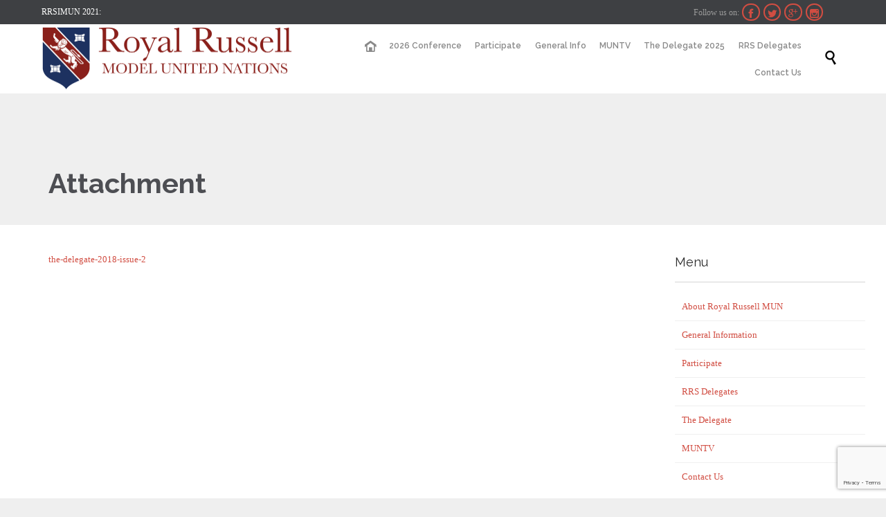

--- FILE ---
content_type: text/html; charset=UTF-8
request_url: https://www.royalrussellmun.co.uk/the-delegate/the-delegate-2018-issue-2/
body_size: 12942
content:
<!DOCTYPE html><html lang="en-US" class="no-ie no-js"><head><meta charset="UTF-8" /><meta http-equiv="X-UA-Compatible" content="IE=edge,chrome=1" /><meta name="viewport" content="width=device-width, initial-scale=1"><link rel="pingback" href="https://www.royalrussellmun.co.uk/xmlrpc.php" /><meta name='robots' content='index, follow, max-image-preview:large, max-snippet:-1, max-video-preview:-1' /><link media="all" href="https://www.royalrussellmun.co.uk/wp-content/cache/autoptimize/css/autoptimize_21eb97f6360fc8284587a6126f46a0a8.css" rel="stylesheet"><title>The Delegate 2018 - Issue 2 - Royal Russell MUN</title><link rel="canonical" href="https://www.royalrussellmun.co.uk/the-delegate/the-delegate-2018-issue-2/" /><meta property="og:locale" content="en_US" /><meta property="og:type" content="article" /><meta property="og:title" content="The Delegate 2018 - Issue 2 - Royal Russell MUN" /><meta property="og:url" content="https://www.royalrussellmun.co.uk/the-delegate/the-delegate-2018-issue-2/" /><meta property="og:site_name" content="Royal Russell School Model United Nations" /><meta property="article:publisher" content="https://www.facebook.com/rrsimun" /><meta property="og:image" content="https://www.royalrussellmun.co.uk/the-delegate/the-delegate-2018-issue-2" /><meta property="og:image:width" content="1200" /><meta property="og:image:height" content="900" /><meta property="og:image:type" content="image/jpeg" /><meta name="twitter:card" content="summary_large_image" /><meta name="twitter:site" content="@royalrussellmun" /> <script type="application/ld+json" class="yoast-schema-graph">{"@context":"https://schema.org","@graph":[{"@type":"WebPage","@id":"https://www.royalrussellmun.co.uk/the-delegate/the-delegate-2018-issue-2/","url":"https://www.royalrussellmun.co.uk/the-delegate/the-delegate-2018-issue-2/","name":"The Delegate 2018 - Issue 2 - Royal Russell MUN","isPartOf":{"@id":"https://www.royalrussellmun.co.uk/#website"},"primaryImageOfPage":{"@id":"https://www.royalrussellmun.co.uk/the-delegate/the-delegate-2018-issue-2/#primaryimage"},"image":{"@id":"https://www.royalrussellmun.co.uk/the-delegate/the-delegate-2018-issue-2/#primaryimage"},"thumbnailUrl":"","datePublished":"2018-10-23T12:54:04+00:00","dateModified":"2018-10-23T12:54:04+00:00","breadcrumb":{"@id":"https://www.royalrussellmun.co.uk/the-delegate/the-delegate-2018-issue-2/#breadcrumb"},"inLanguage":"en-US","potentialAction":[{"@type":"ReadAction","target":["https://www.royalrussellmun.co.uk/the-delegate/the-delegate-2018-issue-2/"]}]},{"@type":"ImageObject","inLanguage":"en-US","@id":"https://www.royalrussellmun.co.uk/the-delegate/the-delegate-2018-issue-2/#primaryimage","url":"","contentUrl":""},{"@type":"BreadcrumbList","@id":"https://www.royalrussellmun.co.uk/the-delegate/the-delegate-2018-issue-2/#breadcrumb","itemListElement":[{"@type":"ListItem","position":1,"name":"Home","item":"https://www.royalrussellmun.co.uk/"},{"@type":"ListItem","position":2,"name":"The Delegate","item":"https://www.royalrussellmun.co.uk/the-delegate/"},{"@type":"ListItem","position":3,"name":"The Delegate 2018 &#8211; Issue 2"}]},{"@type":"WebSite","@id":"https://www.royalrussellmun.co.uk/#website","url":"https://www.royalrussellmun.co.uk/","name":"Royal Russell School Model United Nations","description":"","publisher":{"@id":"https://www.royalrussellmun.co.uk/#organization"},"potentialAction":[{"@type":"SearchAction","target":{"@type":"EntryPoint","urlTemplate":"https://www.royalrussellmun.co.uk/?s={search_term_string}"},"query-input":"required name=search_term_string"}],"inLanguage":"en-US"},{"@type":"Organization","@id":"https://www.royalrussellmun.co.uk/#organization","name":"Royal Russell School International Model United Nations","url":"https://www.royalrussellmun.co.uk/","logo":{"@type":"ImageObject","inLanguage":"en-US","@id":"https://www.royalrussellmun.co.uk/#/schema/logo/image/","url":"https://www.royalrussellmun.co.uk/wp-content/uploads/2015/03/Royal-Russell-MUN1.png","contentUrl":"https://www.royalrussellmun.co.uk/wp-content/uploads/2015/03/Royal-Russell-MUN1.png","width":750,"height":189,"caption":"Royal Russell School International Model United Nations"},"image":{"@id":"https://www.royalrussellmun.co.uk/#/schema/logo/image/"},"sameAs":["https://www.facebook.com/rrsimun","https://twitter.com/royalrussellmun","https://www.instagram.com/royalrussellmun/","https://www.pinterest.com/royalrussellmun/"]}]}</script> <link rel='dns-prefetch' href='//www.royalrussellmun.co.uk' /><link rel='dns-prefetch' href='//assets.pinterest.com' /><link rel='dns-prefetch' href='//www.google.com' /><link rel='dns-prefetch' href='//fonts.googleapis.com' /><link rel="alternate" type="application/rss+xml" title="Royal Russell School Model United Nations &raquo; Feed" href="https://www.royalrussellmun.co.uk/feed/" /><link rel="alternate" type="application/rss+xml" title="Royal Russell School Model United Nations &raquo; Comments Feed" href="https://www.royalrussellmun.co.uk/comments/feed/" /><link rel="alternate" type="text/calendar" title="Royal Russell School Model United Nations &raquo; iCal Feed" href="https://www.royalrussellmun.co.uk/events/?ical=1" /><link rel="alternate" type="application/rss+xml" title="Royal Russell School Model United Nations &raquo; The Delegate 2018 &#8211; Issue 2 Comments Feed" href="https://www.royalrussellmun.co.uk/the-delegate/the-delegate-2018-issue-2/feed/" /><link rel="alternate" title="oEmbed (JSON)" type="application/json+oembed" href="https://www.royalrussellmun.co.uk/wp-json/oembed/1.0/embed?url=https%3A%2F%2Fwww.royalrussellmun.co.uk%2Fthe-delegate%2Fthe-delegate-2018-issue-2%2F" /><link rel="alternate" title="oEmbed (XML)" type="text/xml+oembed" href="https://www.royalrussellmun.co.uk/wp-json/oembed/1.0/embed?url=https%3A%2F%2Fwww.royalrussellmun.co.uk%2Fthe-delegate%2Fthe-delegate-2018-issue-2%2F&#038;format=xml" /><link rel='stylesheet' id='wpv-gfonts-css' href='//fonts.googleapis.com/css?family=Raleway%3Abold%2Cnormal%2C300%2C600&#038;subset=latin&#038;ver=38.1' type='text/css' media='all' /> <script type="text/javascript" src="https://www.royalrussellmun.co.uk/wp-includes/js/jquery/jquery.min.js?ver=3.7.1" id="jquery-core-js"></script> <script type="text/javascript" src="https://www.royalrussellmun.co.uk/wp-includes/js/jquery/jquery-migrate.min.js?ver=3.4.1" id="jquery-migrate-js"></script> <script type="text/javascript" src="https://www.royalrussellmun.co.uk/wp-content/plugins/wp-retina-2x/app/retina.min.js?ver=1621091011" id="wr2x-retinajs-js-js"></script> <link rel="https://api.w.org/" href="https://www.royalrussellmun.co.uk/wp-json/" /><link rel="alternate" title="JSON" type="application/json" href="https://www.royalrussellmun.co.uk/wp-json/wp/v2/media/24033" /><link rel="EditURI" type="application/rsd+xml" title="RSD" href="https://www.royalrussellmun.co.uk/xmlrpc.php?rsd" /><meta name="generator" content="WordPress 6.9" /><link rel='shortlink' href='https://www.royalrussellmun.co.uk/?p=24033' /><meta name="tec-api-version" content="v1"><meta name="tec-api-origin" content="https://www.royalrussellmun.co.uk"><link rel="https://theeventscalendar.com/" href="https://www.royalrussellmun.co.uk/wp-json/tribe/events/v1/" /></head><body class="attachment wp-singular attachment-template-default attachmentid-24033 attachment-pdf wp-theme-church-event layout-right-only tribe-no-js full pagination-load-more  wpv-not-scrolled has-page-header cbox-share-twitter cbox-share-facebook cbox-share-googleplus cbox-share-pinterest no-header-slider no-header-sidebars responsive-layout no-breadcrumbs no-slider-button-thumbnails"> <span id="top"></span><div id="page" class="main-container"><div class="fixed-header-box layout-logo-menu"><header class="main-header layout-logo-menu"><div id="top-nav-wrapper"><nav class="top-nav text-social"><div class=" top-nav-inner"><div class="row"><div class="row"><div class="grid-1-2" id="top-nav-text"> <span style="color: #ffffff;">RRSIMUN 2021:</span></div><div class="grid-1-2" id="top-nav-social"> <span>Follow us on: </span> <a href="http://www.facebook.com/rrsimun" target="_blank"><span class='icon shortcode theme ' style=''>&#57387;</span></a> <a href="http://twitter.com/royalrussellmun" target="_blank"><span class='icon shortcode  ' style=''>&#58159;</span></a> <a href="https://plus.google.com/b/112640009897361693227/112640009897361693227/about" target="_blank"><span class='icon shortcode  ' style=''>&#58150;</span></a> <a href="http://instagram.com/royalrussellmun" target="_blank"><span class='icon shortcode  ' style=''>&#58158;</span></a></div></div></div></div></nav></div><div class=""><div class="header-contents"><div class="first-row"><div class="logo-wrapper"> <a href="#" id="mp-menu-trigger" class="icon-b" data-icon="&#57801;">Open/Close Menu</a> <a href="https://www.royalrussellmun.co.uk" title="Royal Russell School Model United Nations" class="logo " style="min-width:375px"> <img src="https://www.royalrussellmun.co.uk/wp-content/uploads/2015/03/Royal-Russell-MUN1.png" alt="Royal Russell School Model United Nations" class="normal-logo" height="94.5" style="padding: 2.75px 0; max-height: 94.5px;"/> <img src="https://www.royalrussellmun.co.uk/wp-content/uploads/2015/03/Royal-Russell-MUN1.png" alt="Royal Russell School Model United Nations" class="alternative-logo" height="189" style="padding: 2.75px 0; max-height: 94.5px;"/> </a><div class="mobile-logo-additions"></div></div></div><div class="second-row has-search"><div id="menus"><nav id="main-menu"> <a href="#main" title="Skip to content" class="visuallyhidden">Skip to content</a><div class="menu-main-menu-container"><ul id="menu-main-menu" class="menu"><li id="menu-item-1973" class="home menu-item menu-item-type-custom menu-item-object-custom menu-item-1973"><a href="/"><span>Home</span></a></li><li id="menu-item-25873" class="menu-item menu-item-type-post_type menu-item-object-post menu-item-has-children menu-item-25873"><a href="https://www.royalrussellmun.co.uk/2025/11/24/2026-conference/"><span>2026 Conference</span></a><div class='sub-menu-wrapper'><ul class="sub-menu"><li id="menu-item-25887" class="menu-item menu-item-type-post_type menu-item-object-page menu-item-25887"><a href="https://www.royalrussellmun.co.uk/key-dates-2026/"><span>Key Dates 2026</span></a></li><li id="menu-item-25881" class="menu-item menu-item-type-post_type menu-item-object-page menu-item-25881"><a href="https://www.royalrussellmun.co.uk/programme-2026/"><span>Programme 2026</span></a></li><li id="menu-item-25882" class="menu-item menu-item-type-post_type menu-item-object-page menu-item-25882"><a href="https://www.royalrussellmun.co.uk/fees-2026/"><span>Fees 2026</span></a></li></ul></div></li><li id="menu-item-151" class="menu-item menu-item-type-post_type menu-item-object-page menu-item-151"><a href="https://www.royalrussellmun.co.uk/2014-conference/participate/"><span>Participate</span></a></li><li id="menu-item-331" class="menu-item menu-item-type-post_type menu-item-object-page menu-item-331"><a href="https://www.royalrussellmun.co.uk/general-information/"><span>General Info</span></a></li><li id="menu-item-109" class="menu-item menu-item-type-post_type menu-item-object-page menu-item-109"><a href="https://www.royalrussellmun.co.uk/muntv/"><span>MUNTV</span></a></li><li id="menu-item-25855" class="menu-item menu-item-type-post_type menu-item-object-page menu-item-25855"><a href="https://www.royalrussellmun.co.uk/the-delegate-2025/"><span>The Delegate 2025</span></a></li><li id="menu-item-296" class="menu-item menu-item-type-taxonomy menu-item-object-category menu-item-has-children menu-item-296"><a href="https://www.royalrussellmun.co.uk/category/latest/rrs-delegates/"><span>RRS Delegates</span></a><div class='sub-menu-wrapper'><ul class="sub-menu"><li id="menu-item-25896" class="menu-item menu-item-type-post_type menu-item-object-post menu-item-25896"><a href="https://www.royalrussellmun.co.uk/2025/12/04/rrs-delegates-at-benenden-mun-2025/"><span>RRS Delegates at Benenden MUN 2025</span></a></li><li id="menu-item-25869" class="menu-item menu-item-type-post_type menu-item-object-post menu-item-25869"><a href="https://www.royalrussellmun.co.uk/2025/11/24/royal-russells-43rd-mun-conference-2025/"><span>Royal Russell’s 43rd MUN Conference 2025</span></a></li><li id="menu-item-25319" class="menu-item menu-item-type-post_type menu-item-object-post menu-item-25319"><a href="https://www.royalrussellmun.co.uk/2023/11/06/royal-russell-muners-at-reigate-mun/"><span>Royal Russell MUNers at Reigate MUN</span></a></li><li id="menu-item-24646" class="menu-item menu-item-type-post_type menu-item-object-page menu-item-24646"><a href="https://www.royalrussellmun.co.uk/royal-russell-prize-winners/"><span>Royal Russell Prize Winners</span></a></li></ul></div></li><li id="menu-item-22332" class="menu-item menu-item-type-post_type menu-item-object-page menu-item-22332"><a href="https://www.royalrussellmun.co.uk/contact-us/"><span>Contact Us</span></a></li></ul></div></nav></div></div><div class="search-wrapper"> <button class="header-search icon wpv-overlay-search-trigger">&#57645;</button></div></div></div></header></div><div class="shadow-bottom"></div><div class="boxed-layout"><div class="pane-wrapper clearfix"><div id="main-content"><div id="sub-header" class="layout-right-only has-background"><div class="meta-header" style=""><div class="limit-wrapper"><div class="meta-header-inside"><header class="page-header "><div class="page-header-content"><h1 style=""> <span class="title" itemprop="headline">Attachment</span></h1></div></header></div></div></div></div><div id="main" role="main" class="layout-right-only"><div class="limit-wrapper"><div class="row page-wrapper"><article id="post-24033" class="right-only post-24033 attachment type-attachment status-inherit hentry"><div class="page-content"><div class="entry-attachment"> <a href="https://www.royalrussellmun.co.uk/wp-content/uploads/2018/10/The-Delegate-2018-Issue-2.pdf" title="The Delegate 2018 &#8211; Issue 2" rel="attachment">the-delegate-2018-issue-2</a></div><div class="entry-caption"></div></div></article><aside class="right"><section id="nav_menu-6" class="widget widget_nav_menu"><h4 class="widget-title">Menu</h4><div class="menu-right-hand-menu-container"><ul id="menu-right-hand-menu" class="menu"><li id="menu-item-225" class="menu-item menu-item-type-post_type menu-item-object-page menu-item-225"><a href="https://www.royalrussellmun.co.uk/about-the-mun/">About Royal Russell MUN</a></li><li id="menu-item-330" class="menu-item menu-item-type-post_type menu-item-object-page menu-item-330"><a href="https://www.royalrussellmun.co.uk/general-information/">General Information</a></li><li id="menu-item-222" class="menu-item menu-item-type-post_type menu-item-object-page menu-item-222"><a href="https://www.royalrussellmun.co.uk/2014-conference/participate/">Participate</a></li><li id="menu-item-297" class="menu-item menu-item-type-taxonomy menu-item-object-category menu-item-297"><a href="https://www.royalrussellmun.co.uk/category/latest/rrs-delegates/">RRS Delegates</a></li><li id="menu-item-23802" class="menu-item menu-item-type-post_type menu-item-object-page menu-item-23802"><a href="https://www.royalrussellmun.co.uk/the-delegate/">The Delegate</a></li><li id="menu-item-214" class="menu-item menu-item-type-post_type menu-item-object-page menu-item-214"><a href="https://www.royalrussellmun.co.uk/muntv/">MUNTV</a></li><li id="menu-item-220" class="menu-item menu-item-type-post_type menu-item-object-page menu-item-220"><a href="https://www.royalrussellmun.co.uk/contact-us/">Contact Us</a></li></ul></div></section></aside></div></div></div></div><footer class="main-footer"><div class="footer-sidebars-wrapper"><div id="footer-sidebars" data-rows="4"><div class="row" data-num="0"><aside class="cell-1-3  fit"><section id="text-10" class="widget widget_text"><h4 class="widget-title">Contact us</h4><div class="textwidget">Royal Russell School International MUN<br /> Coombe Lane<br /> Croydon<br /> CR9 5BX<br /> United Kingdom<p>Tel: +44 (0) 208 657 4433<br /> E-mail: <a href="mun@royalrussell.co.uk">mun@royalrussell.co.uk</a></p> <span class="accent-1"><a href="#"><span class="accent-1">Get directions on the map</span></a> →</span></div></section><section id="text-13" class="widget widget_text"><h4 class="widget-title">A Thimun Affiliated Conference</h4><div class="textwidget"><a href="http://www.thimun.org" target="_blank"><img src="https://www.royalrussellmun.co.uk/wp-content/uploads/2017/10/thimun_fundation_logo.png" /></a></div></section></aside><aside class="cell-1-3  fit"><h4 class="widget-title">Photo of the day</h4><div class="wppa-widget-photo" style="padding-top:2px;position:relative" data-wppa="yes"><a href="https://www.royalrussellmun.co.uk/photo-of-the-day/?wppa-occur=1&amp;lang=en&amp;wppa-photo=" target="_self" data-lbtitle="Speaking in GA.jpg"><img src="https://www.royalrussellmun.co.uk/wp-content/uploads/wppa/527.jpg?ver=3" style="width: 100%;cursor:pointer" alt="Speaking in GA.jpg" title="Speaking in GA.jpg"></a></div><div style="clear:both"></div></aside><aside class="full  last "></aside></div></div></div></footer><div class="copyrights"><div class=""><div class="row"><div class="row "><div class="wpv-grid grid-1-3  wpv-first-level first unextended" style="padding-top:0px;padding-bottom:0px" id="wpv-column-3d81b1c3c0ff6f4bde7604a6a74221f5" ><div class="push" style='height:10px'></div><h5 style="color: #ffffff;"><img src="https://www.royalrussellmun.co.uk/wp-content/uploads/2015/03/footer_logo.png" /><br />© 2017 Royal Russell School.</h5><div class="push" style='height:10px'></div></div><div class="wpv-grid grid-1-3  wpv-first-level unextended" style="padding-top:0px;padding-bottom:0px" id="wpv-column-587e3622b49e4af203b22545c380fbf3" ><div class="push" style='height:10px'></div><h5 style="color: #ffffff; text-align: center;"><a href="#" class="wpv-scroll-to-top">Top</a> ↑</h5></div><div class="wpv-grid grid-1-3  wpv-first-level unextended" style="padding-top:0px;padding-bottom:0px" id="wpv-column-7afb9850a093f3b537914b339e7acd8a" ><div class="push" style='height:10px'></div><h5 style="color: #ffffff;  text-align: right;">Follow us:     <a href="http://www.facebook.com/rrsimun"><span class='icon shortcode  ' style='font-size:18px !important;color:#ffffff;'>&#58156;</span></a>     <a href="http://twitter.com/royalrussellmun"><span class='icon shortcode  ' style='font-size:18px !important;color:#ffffff;'>&#58160;</span></a></h5></div></div></div></div></div></div></div></div><div id="wpv-overlay-search"><form action="https://www.royalrussellmun.co.uk/" class="searchform" method="get" role="search" novalidate=""> <input type="text" required="required" placeholder="Search..." name="s" value="" /> <button type="submit" class="icon theme">&#58889;</button></form></div><div id="scroll-to-top" class="icon">&#58023;</div><div id="fb-root"></div><script type="speculationrules">{"prefetch":[{"source":"document","where":{"and":[{"href_matches":"/*"},{"not":{"href_matches":["/wp-*.php","/wp-admin/*","/wp-content/uploads/*","/wp-content/*","/wp-content/plugins/*","/wp-content/themes/church-event/*","/*\\?(.+)"]}},{"not":{"selector_matches":"a[rel~=\"nofollow\"]"}},{"not":{"selector_matches":".no-prefetch, .no-prefetch a"}}]},"eagerness":"conservative"}]}</script> <script id='wpvpm-menu-item' type='text/html'><li>
	<% if(children.length > 0) { %>
		<a href="#" class="has-children <%= _.escape(classes.join(' ')) %>" title="<%= _.escape(attr_title) %>"><%= title %></a>
		<div class="mp-level">
			<div class="mp-level-header">
				<h2><%= title %></h2>
				<a class="mp-back" href="#"><%= WpvPushMenu.back %></a>
			</div>
			<ul>
				<% if(! (/^\s*$/.test(url)) ) { %>
					<li><a href="<%= _.escape(url) %>" class="<%= _.escape(classes.join(' ')) %>" title="<%= _.escape(attr_title) %>"><%= title %></a></li>
				<% } %>
				<%= content %>
			</ul>
		</div>
	<% } else { %>
		<a href="<%= _.escape(url) %>" class="<%= _.escape(classes.join(' ')) %>" title="<%= _.escape(attr_title) %>"><%= title %></a>
	<% } %>
</li></script><script id='wpvpm-menu-root' type='text/html'><nav id="mp-menu" class="mp-menu">
	<ul>
		<%= content %>
	</ul>
</nav></script> <script>( function ( body ) {
			'use strict';
			body.className = body.className.replace( /\btribe-no-js\b/, 'tribe-js' );
		} )( document.body );</script>  <script type="text/javascript">var _paq = _paq || [];
  /* tracker methods like "setCustomDimension" should be called before "trackPageView" */
  _paq.push(['trackPageView']);
_paq.push(['trackVisibleContentImpressions']);
  _paq.push(['enableLinkTracking']);
  (function() {
    var u="https://analytics.devoluted.net/";
    _paq.push(['setTrackerUrl', u+'piwik.php']);
    _paq.push(['setSiteId', 'LlOkqN3qrm']);
    var d=document, g=d.createElement('script'), s=d.getElementsByTagName('script')[0];
    g.type='text/javascript'; g.async=true; g.defer=true; g.src=u+'piwik.js'; s.parentNode.insertBefore(g,s);
  })();</script>  <script>var tribe_l10n_datatables = {"aria":{"sort_ascending":": activate to sort column ascending","sort_descending":": activate to sort column descending"},"length_menu":"Show _MENU_ entries","empty_table":"No data available in table","info":"Showing _START_ to _END_ of _TOTAL_ entries","info_empty":"Showing 0 to 0 of 0 entries","info_filtered":"(filtered from _MAX_ total entries)","zero_records":"No matching records found","search":"Search:","all_selected_text":"All items on this page were selected. ","select_all_link":"Select all pages","clear_selection":"Clear Selection.","pagination":{"all":"All","next":"Next","previous":"Previous"},"select":{"rows":{"0":"","_":": Selected %d rows","1":": Selected 1 row"}},"datepicker":{"dayNames":["Sunday","Monday","Tuesday","Wednesday","Thursday","Friday","Saturday"],"dayNamesShort":["Sun","Mon","Tue","Wed","Thu","Fri","Sat"],"dayNamesMin":["S","M","T","W","T","F","S"],"monthNames":["January","February","March","April","May","June","July","August","September","October","November","December"],"monthNamesShort":["January","February","March","April","May","June","July","August","September","October","November","December"],"monthNamesMin":["Jan","Feb","Mar","Apr","May","Jun","Jul","Aug","Sep","Oct","Nov","Dec"],"nextText":"Next","prevText":"Prev","currentText":"Today","closeText":"Done","today":"Today","clear":"Clear"}};</script><script type="text/javascript" src="https://www.royalrussellmun.co.uk/wp-includes/js/jquery/jquery.form.min.js?ver=4.3.0" id="jquery-form-js"></script> <script type="text/javascript" src="https://www.royalrussellmun.co.uk/wp-includes/js/imagesloaded.min.js?ver=5.0.0" id="imagesloaded-js"></script> <script type="text/javascript" src="https://www.royalrussellmun.co.uk/wp-includes/js/masonry.min.js?ver=4.2.2" id="masonry-js"></script> <script type="text/javascript" src="https://www.royalrussellmun.co.uk/wp-includes/js/jquery/jquery.masonry.min.js?ver=3.1.2b" id="jquery-masonry-js"></script> <script type="text/javascript" src="https://www.royalrussellmun.co.uk/wp-includes/js/jquery/ui/core.min.js?ver=1.13.3" id="jquery-ui-core-js"></script> <script type="text/javascript" src="https://www.royalrussellmun.co.uk/wp-includes/js/jquery/ui/mouse.min.js?ver=1.13.3" id="jquery-ui-mouse-js"></script> <script type="text/javascript" src="https://www.royalrussellmun.co.uk/wp-includes/js/jquery/ui/resizable.min.js?ver=1.13.3" id="jquery-ui-resizable-js"></script> <script type="text/javascript" src="https://www.royalrussellmun.co.uk/wp-includes/js/jquery/ui/draggable.min.js?ver=1.13.3" id="jquery-ui-draggable-js"></script> <script type="text/javascript" src="https://www.royalrussellmun.co.uk/wp-includes/js/jquery/ui/controlgroup.min.js?ver=1.13.3" id="jquery-ui-controlgroup-js"></script> <script type="text/javascript" src="https://www.royalrussellmun.co.uk/wp-includes/js/jquery/ui/checkboxradio.min.js?ver=1.13.3" id="jquery-ui-checkboxradio-js"></script> <script type="text/javascript" src="https://www.royalrussellmun.co.uk/wp-includes/js/jquery/ui/button.min.js?ver=1.13.3" id="jquery-ui-button-js"></script> <script type="text/javascript" src="https://www.royalrussellmun.co.uk/wp-includes/js/jquery/ui/dialog.min.js?ver=1.13.3" id="jquery-ui-dialog-js"></script> <script type="text/javascript" src="https://www.royalrussellmun.co.uk/wp-includes/js/dist/hooks.min.js?ver=dd5603f07f9220ed27f1" id="wp-hooks-js"></script> <script type="text/javascript" src="https://www.royalrussellmun.co.uk/wp-includes/js/dist/i18n.min.js?ver=c26c3dc7bed366793375" id="wp-i18n-js"></script> <script type="text/javascript" id="wp-i18n-js-after">wp.i18n.setLocaleData( { 'text direction\u0004ltr': [ 'ltr' ] } );
//# sourceURL=wp-i18n-js-after</script> <script type="text/javascript" src="https://www.royalrussellmun.co.uk/wp-content/plugins/wp-photo-album-plus/js/wppa-all.js?ver=240110-85308" id="wppa-js" data-wp-strategy="defer"></script> <script type="text/javascript" id="wppa-js-after">const { __ } = wp.i18n;

wppaSiteUrl="https://www.royalrussellmun.co.uk",
wppaThumbPageSize=0,
wppaResizeEndDelay=200,
wppaScrollEndDelay=200,
_wppaTextDelay=800,
wppaEasingSlide="swing",
wppaEasingLightbox="swing",
wppaEasingPopup="swing",
wppaUploadButtonText="Browse...",
wppaOvlBigBrowse=false,
wppaOvlSmallBrowse=true,
wppaImageMagickDefaultAspect="NaN",
wppaImageDirectory="https://www.royalrussellmun.co.uk/wp-content/plugins/wp-photo-album-plus/img/",
wppaWppaUrl="https://www.royalrussellmun.co.uk/wp-content/plugins/wp-photo-album-plus",
wppaIncludeUrl="https://www.royalrussellmun.co.uk/wp-includes",
wppaAjaxUrl="https://www.royalrussellmun.co.uk/wppaajax",
wppaUploadUrl="https://www.royalrussellmun.co.uk/wp-content/uploads/wppa",
wppaIsIe=false,
wppaIsSafari=false,
wppaSlideshowNavigationType="icons",
wppaSlideshowDefaultTimeout=2.5,
wppaAudioHeight=32,
wppaFilmThumbTitle="Double click to start/stop slideshow running",
wppaClickToView="Click to view",
wppaLang="en",
wppaVoteForMe="Vote for me!",
wppaVotedForMe="Voted for me",
wppaGlobalFsIconSize="32",
wppaFsFillcolor="#999999",
wppaFsBgcolor="transparent",
wppaFsPolicy="lightbox",
wppaNiceScroll=false,
wppaNiceScrollOpts={cursorwidth:8,
cursoropacitymin:0.4,
cursorcolor:'#777777',
cursorborder:'none',
cursorborderradius:6,
autohidemode:'leave',
nativeparentscrolling:false,
preservenativescrolling:false,
bouncescroll:false,
smoothscroll:true,
cursorborder:'2px solid transparent',},
wppaVersion="8.6.01.005",
wppaBackgroundColorImage="#eeeeee",
wppaPopupLinkType="photo",
wppaAnimationType="fadeover",
wppaAnimationSpeed=800,
wppaThumbnailAreaDelta=14,
wppaTextFrameDelta=181,
wppaBoxDelta=14,
wppaFilmShowGlue=true,
wppaMiniTreshold=300,
wppaRatingOnce=false,
wppaHideWhenEmpty=false,
wppaBGcolorNumbar="#cccccc",
wppaBcolorNumbar="#cccccc",
wppaBGcolorNumbarActive="#333333",
wppaBcolorNumbarActive="#333333",
wppaFontFamilyNumbar="",
wppaFontSizeNumbar="px",
wppaFontColorNumbar="#777777",
wppaFontWeightNumbar="bold",
wppaFontFamilyNumbarActive="",
wppaFontSizeNumbarActive="px",
wppaFontColorNumbarActive="#777777",
wppaFontWeightNumbarActive="bold",
wppaNumbarMax="10",
wppaNextOnCallback=false,
wppaStarOpacity=0.2,
wppaEmailRequired="required",
wppaSlideBorderWidth=0,
wppaAllowAjax=true,
// wppaUsePhotoNamesInUrls=false,
wppaThumbTargetBlank=false,
wppaRatingMax=5,
wppaRatingDisplayType="graphic",
wppaRatingPrec=2,
wppaStretch=false,
wppaMinThumbSpace=4,
wppaThumbSpaceAuto=true,
wppaMagnifierCursor="magnifier-small.png",
wppaAutoOpenComments=true,
wppaUpdateAddressLine=true,
wppaSlideSwipe=true,
wppaMaxCoverWidth=1024,
wppaSlideToFullpopup=false,
wppaComAltSize=75,
wppaBumpViewCount=true,
wppaBumpClickCount=false,
wppaShareHideWhenRunning=false,
wppaFotomoto=false,
wppaFotomotoHideWhenRunning=false,
wppaCommentRequiredAfterVote=false,
wppaFotomotoMinWidth=400,
// wppaShortQargs=false,
wppaOvlHires=true,
wppaSlideVideoStart=false,
wppaSlideAudioStart=false,
wppaOvlRadius=12,
wppaOvlBorderWidth=8,
wppaThemeStyles="",
wppaStickyHeaderHeight=0,
wppaRenderModal=false,
wppaModalQuitImg="url(https://www.royalrussellmun.co.uk/wp-content/plugins/wp-photo-album-plus/img/smallcross-black.gif )",
wppaBoxRadius="6",
wppaModalBgColor="#ffffff",
wppaUploadEdit="-none-",
wppaSvgFillcolor="#666666",
wppaSvgBgcolor="#dddddd",
wppaOvlSvgFillcolor="#999999",
wppaOvlSvgBgcolor="#ffffff",
wppaSvgCornerStyle="light",
wppaHideRightClick=false,
wppaGeoZoom=10,
wppaLazyLoad=true,
wppaAreaMaxFrac=0,
wppaAreaMaxFracSlide=0,
wppaAreaMaxFracAudio=0,
wppaIconSizeNormal="default",
wppaIconSizeSlide="default",
wppaResponseSpeed=0,
wppaExtendedResizeCount=0,
wppaExtendedResizeDelay=1000,
wppaCoverSpacing=8,
wppaFilmonlyContinuous=false,
wppaNoAnimateOnMobile=false,
wppaAjaxScroll=true,
wppaThumbSize=100,
wppaTfMargin=4,
wppaRequestInfoDialogText="Please specify your question",
wppaThumbAspect=0.75,
wppaOvlTxtHeight="auto",
wppaOvlOpacity=0.8,
wppaOvlOnclickType="none",
wppaOvlTheme="black",
wppaOvlAnimSpeed=300,
wppaOvlSlideSpeed=5000,
wppaVer4WindowWidth=800,
wppaVer4WindowHeight=600,
wppaOvlShowCounter=true,
wppaOvlFontFamily="Verdana, Helvetica, sans-serif",
wppaOvlFontSize="10",
wppaOvlFontColor="#666",
wppaOvlFontWeight="normal",
wppaOvlLineHeight="10",
wppaOvlVideoStart=true,
wppaOvlAudioStart=true,
wppaOvlShowStartStop=true,
wppaIsMobile=false,
wppaIsIpad=false,
wppaOvlIconSize="32px",
wppaOvlBrowseOnClick=false,
wppaOvlGlobal=false,
wppaPhotoDirectory="https://www.royalrussellmun.co.uk/wp-content/uploads/wppa/",
wppaThumbDirectory="https://www.royalrussellmun.co.uk/wp-content/uploads/wppa/thumbs/",
wppaTempDirectory="https://www.royalrussellmun.co.uk/wp-content/uploads/wppa/temp/",
wppaFontDirectory="https://www.royalrussellmun.co.uk/wp-content/uploads/wppa/fonts/",
wppaOutputType="-none-";var
wppaShortcodeTemplate="&lt;div style=&quot;font-size:0;line-height:0&quot;&gt;&lt;img id=&quot;ph-1121-0&quot;data-src=&quot;https://www.royalrussellmun.co.uk/wp-content/uploads/wppa/1121.jpg?ver=3&quot;alt=&quot;Jamie.jpg&quot;title=&quot;Jamie.jpg&quot;style=&quot;width:100%;margin:0;&quot;alt=&quot;1121&quot;/&gt;&lt;/div&gt;";
wppaShortcodeTemplateId="1121.jpg";
 jQuery("body").append(' <div id="wppa-overlay-bg" style="text-align:center;display:none;position:fixed;top:0;left:0;width:100%;height:10000px;background-color:black" onclick="wppaOvlOnclick(event)" onwheel="return false;" onscroll="return false;"></div><div id="wppa-overlay-ic" onwheel="return false;" onscroll="return false;"></div><div id="wppa-overlay-pc" onwheel="return false;" onscroll="return false;"></div><div id="wppa-overlay-fpc" onwheel="return false;" onscroll="return false;"></div><div id="wppa-overlay-zpc" onwheel="return false;" onscroll="return false;"></div><img id="wppa-pre-prev" style="position:fixed;left:0;top:50%;width:100px;visibility:hidden" class="wppa-preload wppa-ovl-preload"><img id="wppa-pre-next" style="position:fixed;right:0;top:50%;width:100px;visibility:hidden" class="wppa-preload wppa-ovl-preload"><img id="wppa-pre-curr" style="position:fixed;left:0;top:0;visibility:hidden" class="wppa-preload-curr wppa-ovl-preload"><svg id="wppa-ovl-spin" class="wppa-spinner uil-default" width="120px" height="120px" viewBox="0 0 100 100" preserveAspectRatio="xMidYMid" stroke="" style="width:120px; height:120px; position:fixed; top:50%; margin-top:-60px; left:50%; margin-left:-60px; opacity:1; display:none; fill:#999999; background-color:#ffffff; border-radius:12px;"><rect x="0" y="0" width="100" height="100" fill="none" class="bk"></rect><rect class="wppa-ajaxspin" x="47" y="40" width="6" height="20" rx="3" ry="3" transform="rotate(0 50 50) translate(0 -32)"><animate attributeName="opacity" from="1" to="0" dur="1.5s" begin="0s" repeatCount="indefinite" ></rect><rect class="wppa-ajaxspin" x="47" y="40" width="6" height="20" rx="3" ry="3" transform="rotate(22.5 50 50) translate(0 -32)"><animate attributeName="opacity" from="1" to="0" dur="1.5s" begin="0.09375s" repeatCount="indefinite" ></rect><rect class="wppa-ajaxspin" x="47" y="40" width="6" height="20" rx="3" ry="3" transform="rotate(45 50 50) translate(0 -32)"><animate attributeName="opacity" from="1" to="0" dur="1.5s" begin="0.1875s" repeatCount="indefinite" ></rect><rect class="wppa-ajaxspin" x="47" y="40" width="6" height="20" rx="3" ry="3" transform="rotate(67.5 50 50) translate(0 -32)"><animate attributeName="opacity" from="1" to="0" dur="1.5s" begin="0.28125s" repeatCount="indefinite" ></rect><rect class="wppa-ajaxspin" x="47" y="40" width="6" height="20" rx="3" ry="3" transform="rotate(90 50 50) translate(0 -32)"><animate attributeName="opacity" from="1" to="0" dur="1.5s" begin="0.375s" repeatCount="indefinite" ></rect><rect class="wppa-ajaxspin" x="47" y="40" width="6" height="20" rx="3" ry="3" transform="rotate(112.5 50 50) translate(0 -32)"><animate attributeName="opacity" from="1" to="0" dur="1.5s" begin="0.46875s" repeatCount="indefinite" ></rect><rect class="wppa-ajaxspin" x="47" y="40" width="6" height="20" rx="3" ry="3" transform="rotate(135 50 50) translate(0 -32)"><animate attributeName="opacity" from="1" to="0" dur="1.5s" begin="0.5625s" repeatCount="indefinite" ></rect><rect class="wppa-ajaxspin" x="47" y="40" width="6" height="20" rx="3" ry="3" transform="rotate(157.5 50 50) translate(0 -32)"><animate attributeName="opacity" from="1" to="0" dur="1.5s" begin="0.65625s" repeatCount="indefinite" ></rect><rect class="wppa-ajaxspin" x="47" y="40" width="6" height="20" rx="3" ry="3" transform="rotate(180 50 50) translate(0 -32)"><animate attributeName="opacity" from="1" to="0" dur="1.5s" begin="0.75s" repeatCount="indefinite" ></rect><rect class="wppa-ajaxspin" x="47" y="40" width="6" height="20" rx="3" ry="3" transform="rotate(202.5 50 50) translate(0 -32)"><animate attributeName="opacity" from="1" to="0" dur="1.5s" begin="0.84375s" repeatCount="indefinite" ></rect><rect class="wppa-ajaxspin" x="47" y="40" width="6" height="20" rx="3" ry="3" transform="rotate(225 50 50) translate(0 -32)"><animate attributeName="opacity" from="1" to="0" dur="1.5s" begin="0.9375s" repeatCount="indefinite" ></rect><rect class="wppa-ajaxspin" x="47" y="40" width="6" height="20" rx="3" ry="3" transform="rotate(247.5 50 50) translate(0 -32)"><animate attributeName="opacity" from="1" to="0" dur="1.5s" begin="1.03125s" repeatCount="indefinite" ></rect><rect class="wppa-ajaxspin" x="47" y="40" width="6" height="20" rx="3" ry="3" transform="rotate(270 50 50) translate(0 -32)"><animate attributeName="opacity" from="1" to="0" dur="1.5s" begin="1.125s" repeatCount="indefinite" ></rect><rect class="wppa-ajaxspin" x="47" y="40" width="6" height="20" rx="3" ry="3" transform="rotate(292.5 50 50) translate(0 -32)"><animate attributeName="opacity" from="1" to="0" dur="1.5s" begin="1.21875s" repeatCount="indefinite" ></rect><rect class="wppa-ajaxspin" x="47" y="40" width="6" height="20" rx="3" ry="3" transform="rotate(315 50 50) translate(0 -32)"><animate attributeName="opacity" from="1" to="0" dur="1.5s" begin="1.3125s" repeatCount="indefinite" ></rect><rect class="wppa-ajaxspin" x="47" y="40" width="6" height="20" rx="3" ry="3" transform="rotate(337.5 50 50) translate(0 -32)"><animate attributeName="opacity" from="1" to="0" dur="1.5s" begin="1.40625s" repeatCount="indefinite" ></rect></svg>');
 jQuery("body").append('<input type="hidden" id="wppa-nonce" name="wppa-nonce" value="394d93cd7d" ><input type="hidden" id="wppa-qr-nonce" name="wppa-qr-nonce" value="8fce5767d4" >')

		(function(d, s, id) {
		  var js, fjs = d.getElementsByTagName(s)[0];
		  if (d.getElementById(id)) return;
		  js = d.createElement(s); js.id = id;
		  js.src = "//connect.facebook.net/en_US/all.js#xfbml=1";
		  fjs.parentNode.insertBefore(js, fjs);
		}(document, 'script', 'facebook-jssdk'));
//# sourceURL=wppa-js-after</script> <script type="text/javascript" src="https://www.royalrussellmun.co.uk/wp-content/plugins/wp-photo-album-plus/vendor/jquery-easing/jquery.easing.min.js?ver=8.6.01.005" id="nicescrollr-easing-min-js-js" defer="defer" data-wp-strategy="defer"></script> <script type="text/javascript" src="//assets.pinterest.com/js/pinit.js?ver=8.6.01.005" id="wppa-pinterest-js" defer="defer" data-wp-strategy="defer"></script> <script type="text/javascript" src="https://www.royalrussellmun.co.uk/wp-includes/js/dist/vendor/wp-polyfill.min.js?ver=3.15.0" id="wp-polyfill-js"></script> <script type="text/javascript" id="contact-form-7-js-extra">var wpcf7 = {"api":{"root":"https://www.royalrussellmun.co.uk/wp-json/","namespace":"contact-form-7/v1"},"cached":"1"};
//# sourceURL=contact-form-7-js-extra</script> <script type="text/javascript" src="https://www.royalrussellmun.co.uk/wp-content/plugins/contact-form-7/includes/js/index.js?ver=5.4.1" id="contact-form-7-js"></script> <script src='https://www.royalrussellmun.co.uk/wp-content/plugins/the-events-calendar/common/src/resources/js/underscore-before.js'></script> <script type="text/javascript" src="https://www.royalrussellmun.co.uk/wp-includes/js/underscore.min.js?ver=1.13.7" id="underscore-js"></script> <script src='https://www.royalrussellmun.co.uk/wp-content/plugins/the-events-calendar/common/src/resources/js/underscore-after.js'></script> <script type="text/javascript" src="https://www.royalrussellmun.co.uk/wp-includes/js/backbone.min.js?ver=1.6.0" id="backbone-js"></script> <script type="text/javascript" id="vamtam-push-menu-js-extra">var WpvPushMenu = {"items":{"title":"Menu","description":"","type":"root","children":[{"url":"/","title":"Home","attr_title":"","description":"test description","classes":["home","menu-item","menu-item-type-custom","menu-item-object-custom"],"type":"item","children":[]},{"title":"2026 Conference","description":"","type":"item","children":[{"url":"https://www.royalrussellmun.co.uk/2025/11/24/2026-conference/","title":"2026 Conference","attr_title":"","description":"","classes":["","menu-item","menu-item-type-post_type","menu-item-object-post"],"type":"item","children":[]},{"url":"https://www.royalrussellmun.co.uk/key-dates-2026/","title":"Key Dates 2026","attr_title":"","description":"","classes":["","menu-item","menu-item-type-post_type","menu-item-object-page"],"type":"item","children":[]},{"url":"https://www.royalrussellmun.co.uk/programme-2026/","title":"Programme 2026","attr_title":"","description":"","classes":["","menu-item","menu-item-type-post_type","menu-item-object-page"],"type":"item","children":[]},{"url":"https://www.royalrussellmun.co.uk/fees-2026/","title":"Fees 2026","attr_title":"","description":"","classes":["","menu-item","menu-item-type-post_type","menu-item-object-page"],"type":"item","children":[]}]},{"url":"https://www.royalrussellmun.co.uk/2014-conference/participate/","title":"Participate","attr_title":"","description":"If you would like further information on participation in the 2011 Royal Russell School MUN Conference, please use the web form below and we will get in touch with you.","classes":["","menu-item","menu-item-type-post_type","menu-item-object-page"],"type":"item","children":[]},{"url":"https://www.royalrussellmun.co.uk/general-information/","title":"General Info","attr_title":"","description":"","classes":["","menu-item","menu-item-type-post_type","menu-item-object-page"],"type":"item","children":[]},{"url":"https://www.royalrussellmun.co.uk/muntv/","title":"MUNTV","attr_title":"","description":"We\u2019ve said it every year, we\u2019ll promise to get the content online. And we\u2019re sure by now, you\u2019re pretty bored of hearing it. But, we are working on getting the footage online, unfortunatly we run into issues with Music Licensing Regulations \u2013 but we\u2019re trying to resolve these issues \u2013 it\u2019s just taking some time","classes":["","menu-item","menu-item-type-post_type","menu-item-object-page"],"type":"item","children":[]},{"url":"https://www.royalrussellmun.co.uk/the-delegate-2025/","title":"The Delegate 2025","attr_title":"","description":"","classes":["","menu-item","menu-item-type-post_type","menu-item-object-page"],"type":"item","children":[]},{"title":"RRS Delegates","description":"","type":"item","children":[{"url":"https://www.royalrussellmun.co.uk/category/latest/rrs-delegates/","title":"RRS Delegates","attr_title":"","description":"","classes":["","menu-item","menu-item-type-taxonomy","menu-item-object-category"],"type":"item","children":[]},{"url":"https://www.royalrussellmun.co.uk/2025/12/04/rrs-delegates-at-benenden-mun-2025/","title":"RRS Delegates at Benenden MUN 2025","attr_title":"","description":"","classes":["","menu-item","menu-item-type-post_type","menu-item-object-post"],"type":"item","children":[]},{"url":"https://www.royalrussellmun.co.uk/2025/11/24/royal-russells-43rd-mun-conference-2025/","title":"Royal Russell\u2019s 43rd MUN Conference 2025","attr_title":"","description":"","classes":["","menu-item","menu-item-type-post_type","menu-item-object-post"],"type":"item","children":[]},{"url":"https://www.royalrussellmun.co.uk/2023/11/06/royal-russell-muners-at-reigate-mun/","title":"Royal Russell MUNers at Reigate MUN","attr_title":"","description":"","classes":["","menu-item","menu-item-type-post_type","menu-item-object-post"],"type":"item","children":[]},{"url":"https://www.royalrussellmun.co.uk/royal-russell-prize-winners/","title":"Royal Russell Prize Winners","attr_title":"","description":"","classes":["","menu-item","menu-item-type-post_type","menu-item-object-page"],"type":"item","children":[]}]},{"url":"https://www.royalrussellmun.co.uk/contact-us/","title":"Contact Us","attr_title":"","description":"","classes":["","menu-item","menu-item-type-post_type","menu-item-object-page"],"type":"item","children":[]}]},"back":"Back","jspath":"https://www.royalrussellmun.co.uk/wp-content/plugins/vamtam-push-menu/js/","limit":"959"};
//# sourceURL=vamtam-push-menu-js-extra</script> <script type="text/javascript" src="https://www.royalrussellmun.co.uk/wp-content/plugins/vamtam-push-menu/js/dist/push-menu.min.js?ver=2.0.19" id="vamtam-push-menu-js"></script> <script type="text/javascript" src="https://www.royalrussellmun.co.uk/wp-includes/js/comment-reply.min.js?ver=6.9" id="comment-reply-js" async="async" data-wp-strategy="async" fetchpriority="low"></script> <script type="text/javascript" src="https://www.royalrussellmun.co.uk/wp-content/themes/church-event/vamtam/assets/js/plugins/thirdparty/jquery.transit.min.js?ver=0.9.9" id="jquery-transit-js"></script> <script type="text/javascript" src="https://www.royalrussellmun.co.uk/wp-content/themes/church-event/vamtam/assets/js/plugins/thirdparty/jquery.matchheight.min.js?ver=0.5.1" id="jquery-match-height-js"></script> <script type="text/javascript" src="https://www.royalrussellmun.co.uk/wp-includes/js/jquery/ui/effect.min.js?ver=1.13.3" id="jquery-effects-core-js"></script> <script type="text/javascript" id="vamtam-all-js-extra">var VAMTAM_FRONT = {"content_width":"1260","cube_path":"https://www.royalrussellmun.co.uk/wp-content/themes/church-event/vamtam/assets/cubeportfolio/js/jquery.cubeportfolio.min.js","ajaxurl":"https://www.royalrussellmun.co.uk/wp-admin/admin-ajax.php"};
//# sourceURL=vamtam-all-js-extra</script> <script type="text/javascript" src="https://www.royalrussellmun.co.uk/wp-content/themes/church-event/vamtam/assets/js/all.min.js?ver=38.1" id="vamtam-all-js"></script> <script type="text/javascript" src="https://www.google.com/recaptcha/api.js?render=6LeLO5AUAAAAACrtSS8hVR2ER9QI3R6hCycvMsld&amp;ver=3.0" id="google-recaptcha-js"></script> <script type="text/javascript" id="wpcf7-recaptcha-js-extra">var wpcf7_recaptcha = {"sitekey":"6LeLO5AUAAAAACrtSS8hVR2ER9QI3R6hCycvMsld","actions":{"homepage":"homepage","contactform":"contactform"}};
//# sourceURL=wpcf7-recaptcha-js-extra</script> <script type="text/javascript" src="https://www.royalrussellmun.co.uk/wp-content/plugins/contact-form-7/modules/recaptcha/index.js?ver=5.4.1" id="wpcf7-recaptcha-js"></script> <script id="wp-emoji-settings" type="application/json">{"baseUrl":"https://s.w.org/images/core/emoji/17.0.2/72x72/","ext":".png","svgUrl":"https://s.w.org/images/core/emoji/17.0.2/svg/","svgExt":".svg","source":{"concatemoji":"https://www.royalrussellmun.co.uk/wp-includes/js/wp-emoji-release.min.js?ver=6.9"}}</script> <script type="module">/*! This file is auto-generated */
const a=JSON.parse(document.getElementById("wp-emoji-settings").textContent),o=(window._wpemojiSettings=a,"wpEmojiSettingsSupports"),s=["flag","emoji"];function i(e){try{var t={supportTests:e,timestamp:(new Date).valueOf()};sessionStorage.setItem(o,JSON.stringify(t))}catch(e){}}function c(e,t,n){e.clearRect(0,0,e.canvas.width,e.canvas.height),e.fillText(t,0,0);t=new Uint32Array(e.getImageData(0,0,e.canvas.width,e.canvas.height).data);e.clearRect(0,0,e.canvas.width,e.canvas.height),e.fillText(n,0,0);const a=new Uint32Array(e.getImageData(0,0,e.canvas.width,e.canvas.height).data);return t.every((e,t)=>e===a[t])}function p(e,t){e.clearRect(0,0,e.canvas.width,e.canvas.height),e.fillText(t,0,0);var n=e.getImageData(16,16,1,1);for(let e=0;e<n.data.length;e++)if(0!==n.data[e])return!1;return!0}function u(e,t,n,a){switch(t){case"flag":return n(e,"\ud83c\udff3\ufe0f\u200d\u26a7\ufe0f","\ud83c\udff3\ufe0f\u200b\u26a7\ufe0f")?!1:!n(e,"\ud83c\udde8\ud83c\uddf6","\ud83c\udde8\u200b\ud83c\uddf6")&&!n(e,"\ud83c\udff4\udb40\udc67\udb40\udc62\udb40\udc65\udb40\udc6e\udb40\udc67\udb40\udc7f","\ud83c\udff4\u200b\udb40\udc67\u200b\udb40\udc62\u200b\udb40\udc65\u200b\udb40\udc6e\u200b\udb40\udc67\u200b\udb40\udc7f");case"emoji":return!a(e,"\ud83e\u1fac8")}return!1}function f(e,t,n,a){let r;const o=(r="undefined"!=typeof WorkerGlobalScope&&self instanceof WorkerGlobalScope?new OffscreenCanvas(300,150):document.createElement("canvas")).getContext("2d",{willReadFrequently:!0}),s=(o.textBaseline="top",o.font="600 32px Arial",{});return e.forEach(e=>{s[e]=t(o,e,n,a)}),s}function r(e){var t=document.createElement("script");t.src=e,t.defer=!0,document.head.appendChild(t)}a.supports={everything:!0,everythingExceptFlag:!0},new Promise(t=>{let n=function(){try{var e=JSON.parse(sessionStorage.getItem(o));if("object"==typeof e&&"number"==typeof e.timestamp&&(new Date).valueOf()<e.timestamp+604800&&"object"==typeof e.supportTests)return e.supportTests}catch(e){}return null}();if(!n){if("undefined"!=typeof Worker&&"undefined"!=typeof OffscreenCanvas&&"undefined"!=typeof URL&&URL.createObjectURL&&"undefined"!=typeof Blob)try{var e="postMessage("+f.toString()+"("+[JSON.stringify(s),u.toString(),c.toString(),p.toString()].join(",")+"));",a=new Blob([e],{type:"text/javascript"});const r=new Worker(URL.createObjectURL(a),{name:"wpTestEmojiSupports"});return void(r.onmessage=e=>{i(n=e.data),r.terminate(),t(n)})}catch(e){}i(n=f(s,u,c,p))}t(n)}).then(e=>{for(const n in e)a.supports[n]=e[n],a.supports.everything=a.supports.everything&&a.supports[n],"flag"!==n&&(a.supports.everythingExceptFlag=a.supports.everythingExceptFlag&&a.supports[n]);var t;a.supports.everythingExceptFlag=a.supports.everythingExceptFlag&&!a.supports.flag,a.supports.everything||((t=a.source||{}).concatemoji?r(t.concatemoji):t.wpemoji&&t.twemoji&&(r(t.twemoji),r(t.wpemoji)))});
//# sourceURL=https://www.royalrussellmun.co.uk/wp-includes/js/wp-emoji-loader.min.js</script> </body></html>

--- FILE ---
content_type: text/html; charset=utf-8
request_url: https://www.google.com/recaptcha/api2/anchor?ar=1&k=6LeLO5AUAAAAACrtSS8hVR2ER9QI3R6hCycvMsld&co=aHR0cHM6Ly93d3cucm95YWxydXNzZWxsbXVuLmNvLnVrOjQ0Mw..&hl=en&v=PoyoqOPhxBO7pBk68S4YbpHZ&size=invisible&anchor-ms=20000&execute-ms=30000&cb=2hrlbc69rgte
body_size: 48641
content:
<!DOCTYPE HTML><html dir="ltr" lang="en"><head><meta http-equiv="Content-Type" content="text/html; charset=UTF-8">
<meta http-equiv="X-UA-Compatible" content="IE=edge">
<title>reCAPTCHA</title>
<style type="text/css">
/* cyrillic-ext */
@font-face {
  font-family: 'Roboto';
  font-style: normal;
  font-weight: 400;
  font-stretch: 100%;
  src: url(//fonts.gstatic.com/s/roboto/v48/KFO7CnqEu92Fr1ME7kSn66aGLdTylUAMa3GUBHMdazTgWw.woff2) format('woff2');
  unicode-range: U+0460-052F, U+1C80-1C8A, U+20B4, U+2DE0-2DFF, U+A640-A69F, U+FE2E-FE2F;
}
/* cyrillic */
@font-face {
  font-family: 'Roboto';
  font-style: normal;
  font-weight: 400;
  font-stretch: 100%;
  src: url(//fonts.gstatic.com/s/roboto/v48/KFO7CnqEu92Fr1ME7kSn66aGLdTylUAMa3iUBHMdazTgWw.woff2) format('woff2');
  unicode-range: U+0301, U+0400-045F, U+0490-0491, U+04B0-04B1, U+2116;
}
/* greek-ext */
@font-face {
  font-family: 'Roboto';
  font-style: normal;
  font-weight: 400;
  font-stretch: 100%;
  src: url(//fonts.gstatic.com/s/roboto/v48/KFO7CnqEu92Fr1ME7kSn66aGLdTylUAMa3CUBHMdazTgWw.woff2) format('woff2');
  unicode-range: U+1F00-1FFF;
}
/* greek */
@font-face {
  font-family: 'Roboto';
  font-style: normal;
  font-weight: 400;
  font-stretch: 100%;
  src: url(//fonts.gstatic.com/s/roboto/v48/KFO7CnqEu92Fr1ME7kSn66aGLdTylUAMa3-UBHMdazTgWw.woff2) format('woff2');
  unicode-range: U+0370-0377, U+037A-037F, U+0384-038A, U+038C, U+038E-03A1, U+03A3-03FF;
}
/* math */
@font-face {
  font-family: 'Roboto';
  font-style: normal;
  font-weight: 400;
  font-stretch: 100%;
  src: url(//fonts.gstatic.com/s/roboto/v48/KFO7CnqEu92Fr1ME7kSn66aGLdTylUAMawCUBHMdazTgWw.woff2) format('woff2');
  unicode-range: U+0302-0303, U+0305, U+0307-0308, U+0310, U+0312, U+0315, U+031A, U+0326-0327, U+032C, U+032F-0330, U+0332-0333, U+0338, U+033A, U+0346, U+034D, U+0391-03A1, U+03A3-03A9, U+03B1-03C9, U+03D1, U+03D5-03D6, U+03F0-03F1, U+03F4-03F5, U+2016-2017, U+2034-2038, U+203C, U+2040, U+2043, U+2047, U+2050, U+2057, U+205F, U+2070-2071, U+2074-208E, U+2090-209C, U+20D0-20DC, U+20E1, U+20E5-20EF, U+2100-2112, U+2114-2115, U+2117-2121, U+2123-214F, U+2190, U+2192, U+2194-21AE, U+21B0-21E5, U+21F1-21F2, U+21F4-2211, U+2213-2214, U+2216-22FF, U+2308-230B, U+2310, U+2319, U+231C-2321, U+2336-237A, U+237C, U+2395, U+239B-23B7, U+23D0, U+23DC-23E1, U+2474-2475, U+25AF, U+25B3, U+25B7, U+25BD, U+25C1, U+25CA, U+25CC, U+25FB, U+266D-266F, U+27C0-27FF, U+2900-2AFF, U+2B0E-2B11, U+2B30-2B4C, U+2BFE, U+3030, U+FF5B, U+FF5D, U+1D400-1D7FF, U+1EE00-1EEFF;
}
/* symbols */
@font-face {
  font-family: 'Roboto';
  font-style: normal;
  font-weight: 400;
  font-stretch: 100%;
  src: url(//fonts.gstatic.com/s/roboto/v48/KFO7CnqEu92Fr1ME7kSn66aGLdTylUAMaxKUBHMdazTgWw.woff2) format('woff2');
  unicode-range: U+0001-000C, U+000E-001F, U+007F-009F, U+20DD-20E0, U+20E2-20E4, U+2150-218F, U+2190, U+2192, U+2194-2199, U+21AF, U+21E6-21F0, U+21F3, U+2218-2219, U+2299, U+22C4-22C6, U+2300-243F, U+2440-244A, U+2460-24FF, U+25A0-27BF, U+2800-28FF, U+2921-2922, U+2981, U+29BF, U+29EB, U+2B00-2BFF, U+4DC0-4DFF, U+FFF9-FFFB, U+10140-1018E, U+10190-1019C, U+101A0, U+101D0-101FD, U+102E0-102FB, U+10E60-10E7E, U+1D2C0-1D2D3, U+1D2E0-1D37F, U+1F000-1F0FF, U+1F100-1F1AD, U+1F1E6-1F1FF, U+1F30D-1F30F, U+1F315, U+1F31C, U+1F31E, U+1F320-1F32C, U+1F336, U+1F378, U+1F37D, U+1F382, U+1F393-1F39F, U+1F3A7-1F3A8, U+1F3AC-1F3AF, U+1F3C2, U+1F3C4-1F3C6, U+1F3CA-1F3CE, U+1F3D4-1F3E0, U+1F3ED, U+1F3F1-1F3F3, U+1F3F5-1F3F7, U+1F408, U+1F415, U+1F41F, U+1F426, U+1F43F, U+1F441-1F442, U+1F444, U+1F446-1F449, U+1F44C-1F44E, U+1F453, U+1F46A, U+1F47D, U+1F4A3, U+1F4B0, U+1F4B3, U+1F4B9, U+1F4BB, U+1F4BF, U+1F4C8-1F4CB, U+1F4D6, U+1F4DA, U+1F4DF, U+1F4E3-1F4E6, U+1F4EA-1F4ED, U+1F4F7, U+1F4F9-1F4FB, U+1F4FD-1F4FE, U+1F503, U+1F507-1F50B, U+1F50D, U+1F512-1F513, U+1F53E-1F54A, U+1F54F-1F5FA, U+1F610, U+1F650-1F67F, U+1F687, U+1F68D, U+1F691, U+1F694, U+1F698, U+1F6AD, U+1F6B2, U+1F6B9-1F6BA, U+1F6BC, U+1F6C6-1F6CF, U+1F6D3-1F6D7, U+1F6E0-1F6EA, U+1F6F0-1F6F3, U+1F6F7-1F6FC, U+1F700-1F7FF, U+1F800-1F80B, U+1F810-1F847, U+1F850-1F859, U+1F860-1F887, U+1F890-1F8AD, U+1F8B0-1F8BB, U+1F8C0-1F8C1, U+1F900-1F90B, U+1F93B, U+1F946, U+1F984, U+1F996, U+1F9E9, U+1FA00-1FA6F, U+1FA70-1FA7C, U+1FA80-1FA89, U+1FA8F-1FAC6, U+1FACE-1FADC, U+1FADF-1FAE9, U+1FAF0-1FAF8, U+1FB00-1FBFF;
}
/* vietnamese */
@font-face {
  font-family: 'Roboto';
  font-style: normal;
  font-weight: 400;
  font-stretch: 100%;
  src: url(//fonts.gstatic.com/s/roboto/v48/KFO7CnqEu92Fr1ME7kSn66aGLdTylUAMa3OUBHMdazTgWw.woff2) format('woff2');
  unicode-range: U+0102-0103, U+0110-0111, U+0128-0129, U+0168-0169, U+01A0-01A1, U+01AF-01B0, U+0300-0301, U+0303-0304, U+0308-0309, U+0323, U+0329, U+1EA0-1EF9, U+20AB;
}
/* latin-ext */
@font-face {
  font-family: 'Roboto';
  font-style: normal;
  font-weight: 400;
  font-stretch: 100%;
  src: url(//fonts.gstatic.com/s/roboto/v48/KFO7CnqEu92Fr1ME7kSn66aGLdTylUAMa3KUBHMdazTgWw.woff2) format('woff2');
  unicode-range: U+0100-02BA, U+02BD-02C5, U+02C7-02CC, U+02CE-02D7, U+02DD-02FF, U+0304, U+0308, U+0329, U+1D00-1DBF, U+1E00-1E9F, U+1EF2-1EFF, U+2020, U+20A0-20AB, U+20AD-20C0, U+2113, U+2C60-2C7F, U+A720-A7FF;
}
/* latin */
@font-face {
  font-family: 'Roboto';
  font-style: normal;
  font-weight: 400;
  font-stretch: 100%;
  src: url(//fonts.gstatic.com/s/roboto/v48/KFO7CnqEu92Fr1ME7kSn66aGLdTylUAMa3yUBHMdazQ.woff2) format('woff2');
  unicode-range: U+0000-00FF, U+0131, U+0152-0153, U+02BB-02BC, U+02C6, U+02DA, U+02DC, U+0304, U+0308, U+0329, U+2000-206F, U+20AC, U+2122, U+2191, U+2193, U+2212, U+2215, U+FEFF, U+FFFD;
}
/* cyrillic-ext */
@font-face {
  font-family: 'Roboto';
  font-style: normal;
  font-weight: 500;
  font-stretch: 100%;
  src: url(//fonts.gstatic.com/s/roboto/v48/KFO7CnqEu92Fr1ME7kSn66aGLdTylUAMa3GUBHMdazTgWw.woff2) format('woff2');
  unicode-range: U+0460-052F, U+1C80-1C8A, U+20B4, U+2DE0-2DFF, U+A640-A69F, U+FE2E-FE2F;
}
/* cyrillic */
@font-face {
  font-family: 'Roboto';
  font-style: normal;
  font-weight: 500;
  font-stretch: 100%;
  src: url(//fonts.gstatic.com/s/roboto/v48/KFO7CnqEu92Fr1ME7kSn66aGLdTylUAMa3iUBHMdazTgWw.woff2) format('woff2');
  unicode-range: U+0301, U+0400-045F, U+0490-0491, U+04B0-04B1, U+2116;
}
/* greek-ext */
@font-face {
  font-family: 'Roboto';
  font-style: normal;
  font-weight: 500;
  font-stretch: 100%;
  src: url(//fonts.gstatic.com/s/roboto/v48/KFO7CnqEu92Fr1ME7kSn66aGLdTylUAMa3CUBHMdazTgWw.woff2) format('woff2');
  unicode-range: U+1F00-1FFF;
}
/* greek */
@font-face {
  font-family: 'Roboto';
  font-style: normal;
  font-weight: 500;
  font-stretch: 100%;
  src: url(//fonts.gstatic.com/s/roboto/v48/KFO7CnqEu92Fr1ME7kSn66aGLdTylUAMa3-UBHMdazTgWw.woff2) format('woff2');
  unicode-range: U+0370-0377, U+037A-037F, U+0384-038A, U+038C, U+038E-03A1, U+03A3-03FF;
}
/* math */
@font-face {
  font-family: 'Roboto';
  font-style: normal;
  font-weight: 500;
  font-stretch: 100%;
  src: url(//fonts.gstatic.com/s/roboto/v48/KFO7CnqEu92Fr1ME7kSn66aGLdTylUAMawCUBHMdazTgWw.woff2) format('woff2');
  unicode-range: U+0302-0303, U+0305, U+0307-0308, U+0310, U+0312, U+0315, U+031A, U+0326-0327, U+032C, U+032F-0330, U+0332-0333, U+0338, U+033A, U+0346, U+034D, U+0391-03A1, U+03A3-03A9, U+03B1-03C9, U+03D1, U+03D5-03D6, U+03F0-03F1, U+03F4-03F5, U+2016-2017, U+2034-2038, U+203C, U+2040, U+2043, U+2047, U+2050, U+2057, U+205F, U+2070-2071, U+2074-208E, U+2090-209C, U+20D0-20DC, U+20E1, U+20E5-20EF, U+2100-2112, U+2114-2115, U+2117-2121, U+2123-214F, U+2190, U+2192, U+2194-21AE, U+21B0-21E5, U+21F1-21F2, U+21F4-2211, U+2213-2214, U+2216-22FF, U+2308-230B, U+2310, U+2319, U+231C-2321, U+2336-237A, U+237C, U+2395, U+239B-23B7, U+23D0, U+23DC-23E1, U+2474-2475, U+25AF, U+25B3, U+25B7, U+25BD, U+25C1, U+25CA, U+25CC, U+25FB, U+266D-266F, U+27C0-27FF, U+2900-2AFF, U+2B0E-2B11, U+2B30-2B4C, U+2BFE, U+3030, U+FF5B, U+FF5D, U+1D400-1D7FF, U+1EE00-1EEFF;
}
/* symbols */
@font-face {
  font-family: 'Roboto';
  font-style: normal;
  font-weight: 500;
  font-stretch: 100%;
  src: url(//fonts.gstatic.com/s/roboto/v48/KFO7CnqEu92Fr1ME7kSn66aGLdTylUAMaxKUBHMdazTgWw.woff2) format('woff2');
  unicode-range: U+0001-000C, U+000E-001F, U+007F-009F, U+20DD-20E0, U+20E2-20E4, U+2150-218F, U+2190, U+2192, U+2194-2199, U+21AF, U+21E6-21F0, U+21F3, U+2218-2219, U+2299, U+22C4-22C6, U+2300-243F, U+2440-244A, U+2460-24FF, U+25A0-27BF, U+2800-28FF, U+2921-2922, U+2981, U+29BF, U+29EB, U+2B00-2BFF, U+4DC0-4DFF, U+FFF9-FFFB, U+10140-1018E, U+10190-1019C, U+101A0, U+101D0-101FD, U+102E0-102FB, U+10E60-10E7E, U+1D2C0-1D2D3, U+1D2E0-1D37F, U+1F000-1F0FF, U+1F100-1F1AD, U+1F1E6-1F1FF, U+1F30D-1F30F, U+1F315, U+1F31C, U+1F31E, U+1F320-1F32C, U+1F336, U+1F378, U+1F37D, U+1F382, U+1F393-1F39F, U+1F3A7-1F3A8, U+1F3AC-1F3AF, U+1F3C2, U+1F3C4-1F3C6, U+1F3CA-1F3CE, U+1F3D4-1F3E0, U+1F3ED, U+1F3F1-1F3F3, U+1F3F5-1F3F7, U+1F408, U+1F415, U+1F41F, U+1F426, U+1F43F, U+1F441-1F442, U+1F444, U+1F446-1F449, U+1F44C-1F44E, U+1F453, U+1F46A, U+1F47D, U+1F4A3, U+1F4B0, U+1F4B3, U+1F4B9, U+1F4BB, U+1F4BF, U+1F4C8-1F4CB, U+1F4D6, U+1F4DA, U+1F4DF, U+1F4E3-1F4E6, U+1F4EA-1F4ED, U+1F4F7, U+1F4F9-1F4FB, U+1F4FD-1F4FE, U+1F503, U+1F507-1F50B, U+1F50D, U+1F512-1F513, U+1F53E-1F54A, U+1F54F-1F5FA, U+1F610, U+1F650-1F67F, U+1F687, U+1F68D, U+1F691, U+1F694, U+1F698, U+1F6AD, U+1F6B2, U+1F6B9-1F6BA, U+1F6BC, U+1F6C6-1F6CF, U+1F6D3-1F6D7, U+1F6E0-1F6EA, U+1F6F0-1F6F3, U+1F6F7-1F6FC, U+1F700-1F7FF, U+1F800-1F80B, U+1F810-1F847, U+1F850-1F859, U+1F860-1F887, U+1F890-1F8AD, U+1F8B0-1F8BB, U+1F8C0-1F8C1, U+1F900-1F90B, U+1F93B, U+1F946, U+1F984, U+1F996, U+1F9E9, U+1FA00-1FA6F, U+1FA70-1FA7C, U+1FA80-1FA89, U+1FA8F-1FAC6, U+1FACE-1FADC, U+1FADF-1FAE9, U+1FAF0-1FAF8, U+1FB00-1FBFF;
}
/* vietnamese */
@font-face {
  font-family: 'Roboto';
  font-style: normal;
  font-weight: 500;
  font-stretch: 100%;
  src: url(//fonts.gstatic.com/s/roboto/v48/KFO7CnqEu92Fr1ME7kSn66aGLdTylUAMa3OUBHMdazTgWw.woff2) format('woff2');
  unicode-range: U+0102-0103, U+0110-0111, U+0128-0129, U+0168-0169, U+01A0-01A1, U+01AF-01B0, U+0300-0301, U+0303-0304, U+0308-0309, U+0323, U+0329, U+1EA0-1EF9, U+20AB;
}
/* latin-ext */
@font-face {
  font-family: 'Roboto';
  font-style: normal;
  font-weight: 500;
  font-stretch: 100%;
  src: url(//fonts.gstatic.com/s/roboto/v48/KFO7CnqEu92Fr1ME7kSn66aGLdTylUAMa3KUBHMdazTgWw.woff2) format('woff2');
  unicode-range: U+0100-02BA, U+02BD-02C5, U+02C7-02CC, U+02CE-02D7, U+02DD-02FF, U+0304, U+0308, U+0329, U+1D00-1DBF, U+1E00-1E9F, U+1EF2-1EFF, U+2020, U+20A0-20AB, U+20AD-20C0, U+2113, U+2C60-2C7F, U+A720-A7FF;
}
/* latin */
@font-face {
  font-family: 'Roboto';
  font-style: normal;
  font-weight: 500;
  font-stretch: 100%;
  src: url(//fonts.gstatic.com/s/roboto/v48/KFO7CnqEu92Fr1ME7kSn66aGLdTylUAMa3yUBHMdazQ.woff2) format('woff2');
  unicode-range: U+0000-00FF, U+0131, U+0152-0153, U+02BB-02BC, U+02C6, U+02DA, U+02DC, U+0304, U+0308, U+0329, U+2000-206F, U+20AC, U+2122, U+2191, U+2193, U+2212, U+2215, U+FEFF, U+FFFD;
}
/* cyrillic-ext */
@font-face {
  font-family: 'Roboto';
  font-style: normal;
  font-weight: 900;
  font-stretch: 100%;
  src: url(//fonts.gstatic.com/s/roboto/v48/KFO7CnqEu92Fr1ME7kSn66aGLdTylUAMa3GUBHMdazTgWw.woff2) format('woff2');
  unicode-range: U+0460-052F, U+1C80-1C8A, U+20B4, U+2DE0-2DFF, U+A640-A69F, U+FE2E-FE2F;
}
/* cyrillic */
@font-face {
  font-family: 'Roboto';
  font-style: normal;
  font-weight: 900;
  font-stretch: 100%;
  src: url(//fonts.gstatic.com/s/roboto/v48/KFO7CnqEu92Fr1ME7kSn66aGLdTylUAMa3iUBHMdazTgWw.woff2) format('woff2');
  unicode-range: U+0301, U+0400-045F, U+0490-0491, U+04B0-04B1, U+2116;
}
/* greek-ext */
@font-face {
  font-family: 'Roboto';
  font-style: normal;
  font-weight: 900;
  font-stretch: 100%;
  src: url(//fonts.gstatic.com/s/roboto/v48/KFO7CnqEu92Fr1ME7kSn66aGLdTylUAMa3CUBHMdazTgWw.woff2) format('woff2');
  unicode-range: U+1F00-1FFF;
}
/* greek */
@font-face {
  font-family: 'Roboto';
  font-style: normal;
  font-weight: 900;
  font-stretch: 100%;
  src: url(//fonts.gstatic.com/s/roboto/v48/KFO7CnqEu92Fr1ME7kSn66aGLdTylUAMa3-UBHMdazTgWw.woff2) format('woff2');
  unicode-range: U+0370-0377, U+037A-037F, U+0384-038A, U+038C, U+038E-03A1, U+03A3-03FF;
}
/* math */
@font-face {
  font-family: 'Roboto';
  font-style: normal;
  font-weight: 900;
  font-stretch: 100%;
  src: url(//fonts.gstatic.com/s/roboto/v48/KFO7CnqEu92Fr1ME7kSn66aGLdTylUAMawCUBHMdazTgWw.woff2) format('woff2');
  unicode-range: U+0302-0303, U+0305, U+0307-0308, U+0310, U+0312, U+0315, U+031A, U+0326-0327, U+032C, U+032F-0330, U+0332-0333, U+0338, U+033A, U+0346, U+034D, U+0391-03A1, U+03A3-03A9, U+03B1-03C9, U+03D1, U+03D5-03D6, U+03F0-03F1, U+03F4-03F5, U+2016-2017, U+2034-2038, U+203C, U+2040, U+2043, U+2047, U+2050, U+2057, U+205F, U+2070-2071, U+2074-208E, U+2090-209C, U+20D0-20DC, U+20E1, U+20E5-20EF, U+2100-2112, U+2114-2115, U+2117-2121, U+2123-214F, U+2190, U+2192, U+2194-21AE, U+21B0-21E5, U+21F1-21F2, U+21F4-2211, U+2213-2214, U+2216-22FF, U+2308-230B, U+2310, U+2319, U+231C-2321, U+2336-237A, U+237C, U+2395, U+239B-23B7, U+23D0, U+23DC-23E1, U+2474-2475, U+25AF, U+25B3, U+25B7, U+25BD, U+25C1, U+25CA, U+25CC, U+25FB, U+266D-266F, U+27C0-27FF, U+2900-2AFF, U+2B0E-2B11, U+2B30-2B4C, U+2BFE, U+3030, U+FF5B, U+FF5D, U+1D400-1D7FF, U+1EE00-1EEFF;
}
/* symbols */
@font-face {
  font-family: 'Roboto';
  font-style: normal;
  font-weight: 900;
  font-stretch: 100%;
  src: url(//fonts.gstatic.com/s/roboto/v48/KFO7CnqEu92Fr1ME7kSn66aGLdTylUAMaxKUBHMdazTgWw.woff2) format('woff2');
  unicode-range: U+0001-000C, U+000E-001F, U+007F-009F, U+20DD-20E0, U+20E2-20E4, U+2150-218F, U+2190, U+2192, U+2194-2199, U+21AF, U+21E6-21F0, U+21F3, U+2218-2219, U+2299, U+22C4-22C6, U+2300-243F, U+2440-244A, U+2460-24FF, U+25A0-27BF, U+2800-28FF, U+2921-2922, U+2981, U+29BF, U+29EB, U+2B00-2BFF, U+4DC0-4DFF, U+FFF9-FFFB, U+10140-1018E, U+10190-1019C, U+101A0, U+101D0-101FD, U+102E0-102FB, U+10E60-10E7E, U+1D2C0-1D2D3, U+1D2E0-1D37F, U+1F000-1F0FF, U+1F100-1F1AD, U+1F1E6-1F1FF, U+1F30D-1F30F, U+1F315, U+1F31C, U+1F31E, U+1F320-1F32C, U+1F336, U+1F378, U+1F37D, U+1F382, U+1F393-1F39F, U+1F3A7-1F3A8, U+1F3AC-1F3AF, U+1F3C2, U+1F3C4-1F3C6, U+1F3CA-1F3CE, U+1F3D4-1F3E0, U+1F3ED, U+1F3F1-1F3F3, U+1F3F5-1F3F7, U+1F408, U+1F415, U+1F41F, U+1F426, U+1F43F, U+1F441-1F442, U+1F444, U+1F446-1F449, U+1F44C-1F44E, U+1F453, U+1F46A, U+1F47D, U+1F4A3, U+1F4B0, U+1F4B3, U+1F4B9, U+1F4BB, U+1F4BF, U+1F4C8-1F4CB, U+1F4D6, U+1F4DA, U+1F4DF, U+1F4E3-1F4E6, U+1F4EA-1F4ED, U+1F4F7, U+1F4F9-1F4FB, U+1F4FD-1F4FE, U+1F503, U+1F507-1F50B, U+1F50D, U+1F512-1F513, U+1F53E-1F54A, U+1F54F-1F5FA, U+1F610, U+1F650-1F67F, U+1F687, U+1F68D, U+1F691, U+1F694, U+1F698, U+1F6AD, U+1F6B2, U+1F6B9-1F6BA, U+1F6BC, U+1F6C6-1F6CF, U+1F6D3-1F6D7, U+1F6E0-1F6EA, U+1F6F0-1F6F3, U+1F6F7-1F6FC, U+1F700-1F7FF, U+1F800-1F80B, U+1F810-1F847, U+1F850-1F859, U+1F860-1F887, U+1F890-1F8AD, U+1F8B0-1F8BB, U+1F8C0-1F8C1, U+1F900-1F90B, U+1F93B, U+1F946, U+1F984, U+1F996, U+1F9E9, U+1FA00-1FA6F, U+1FA70-1FA7C, U+1FA80-1FA89, U+1FA8F-1FAC6, U+1FACE-1FADC, U+1FADF-1FAE9, U+1FAF0-1FAF8, U+1FB00-1FBFF;
}
/* vietnamese */
@font-face {
  font-family: 'Roboto';
  font-style: normal;
  font-weight: 900;
  font-stretch: 100%;
  src: url(//fonts.gstatic.com/s/roboto/v48/KFO7CnqEu92Fr1ME7kSn66aGLdTylUAMa3OUBHMdazTgWw.woff2) format('woff2');
  unicode-range: U+0102-0103, U+0110-0111, U+0128-0129, U+0168-0169, U+01A0-01A1, U+01AF-01B0, U+0300-0301, U+0303-0304, U+0308-0309, U+0323, U+0329, U+1EA0-1EF9, U+20AB;
}
/* latin-ext */
@font-face {
  font-family: 'Roboto';
  font-style: normal;
  font-weight: 900;
  font-stretch: 100%;
  src: url(//fonts.gstatic.com/s/roboto/v48/KFO7CnqEu92Fr1ME7kSn66aGLdTylUAMa3KUBHMdazTgWw.woff2) format('woff2');
  unicode-range: U+0100-02BA, U+02BD-02C5, U+02C7-02CC, U+02CE-02D7, U+02DD-02FF, U+0304, U+0308, U+0329, U+1D00-1DBF, U+1E00-1E9F, U+1EF2-1EFF, U+2020, U+20A0-20AB, U+20AD-20C0, U+2113, U+2C60-2C7F, U+A720-A7FF;
}
/* latin */
@font-face {
  font-family: 'Roboto';
  font-style: normal;
  font-weight: 900;
  font-stretch: 100%;
  src: url(//fonts.gstatic.com/s/roboto/v48/KFO7CnqEu92Fr1ME7kSn66aGLdTylUAMa3yUBHMdazQ.woff2) format('woff2');
  unicode-range: U+0000-00FF, U+0131, U+0152-0153, U+02BB-02BC, U+02C6, U+02DA, U+02DC, U+0304, U+0308, U+0329, U+2000-206F, U+20AC, U+2122, U+2191, U+2193, U+2212, U+2215, U+FEFF, U+FFFD;
}

</style>
<link rel="stylesheet" type="text/css" href="https://www.gstatic.com/recaptcha/releases/PoyoqOPhxBO7pBk68S4YbpHZ/styles__ltr.css">
<script nonce="tZAec9Pie9rORkYVtjM3SA" type="text/javascript">window['__recaptcha_api'] = 'https://www.google.com/recaptcha/api2/';</script>
<script type="text/javascript" src="https://www.gstatic.com/recaptcha/releases/PoyoqOPhxBO7pBk68S4YbpHZ/recaptcha__en.js" nonce="tZAec9Pie9rORkYVtjM3SA">
      
    </script></head>
<body><div id="rc-anchor-alert" class="rc-anchor-alert"></div>
<input type="hidden" id="recaptcha-token" value="[base64]">
<script type="text/javascript" nonce="tZAec9Pie9rORkYVtjM3SA">
      recaptcha.anchor.Main.init("[\x22ainput\x22,[\x22bgdata\x22,\x22\x22,\[base64]/[base64]/MjU1Ong/[base64]/[base64]/[base64]/[base64]/[base64]/[base64]/[base64]/[base64]/[base64]/[base64]/[base64]/[base64]/[base64]/[base64]/[base64]\\u003d\x22,\[base64]\\u003d\x22,\[base64]/DqMKRw4gxdj1zwpJiDQbCuyrCjhnClB9Ew6QdX8KFwr3Dshhywr9kOH7DsSrCkcKLA0FEw5QTRMKcwqkqVMKXw7QMF2LCr1TDrC9twqnDuMKXw7k8w5dUORvDvMO+w4/DrQMRwqDCji/Du8OuPndWw6drIsOow69tBMOyQ8K1VsKDwo3Cp8Kpwo8eIMKAw74lFxXCthgTNHnDrxlFXcKrAMOiMhUrw5h+wqHDsMORSsONw4zDncOASMOxf8O6SMKlwrnDrVTDvBYmRA8swp/CicKvJcKSw7jCm8KnA3oBRVZLJMOIc0bDhsO+FXDCg2QTcMKYwrjDncOxw75BXsKME8KSwrIqw6wzbyrCusOmw63CgsKsfwM5w6omw7jCscKEYsKXK8O1YcKjPMKLI0AOwqU9eGgnBgDClFx1w6/[base64]/[base64]/ClDHDkC7ChMOQTVNBwoApwoZnUMKyaj7CrsOAw67CkRXCk1p0w4LDgFnDhQbCtQVBwrrDm8O4wqk1w7cVacKqJnrCu8K/JMOxwp3DpAcAwo/DrcKlETk8YMOxNFcpUMONX0HDh8Kdw73DmHtABBQew4rCvMOHw5RgwpTDukrCoQthw6zCrjpewqgGQTs1YH7CncKvw5/ClMKaw6I/Iz/CtytgwodxAMKtV8KlwpzCoQoVfB3CqjnDn18sw4oMw4vDtyNVXEB/HsKiw6xuw7ZlwqIyw7LDlS/CoE/CrsKKwo3DsD4FbsK/wr/[base64]/IgJewr1Fw6wRUcKTbsOLw7vDvznCoGFBZ0LDkArDlMOpKMKbWTAlwpEfcTfCtHVjwpYzw6/Dp8KrHXTCn3fClsKteMKacMOAw443RMOuBsKvdRPDgRBdCcOmwqfCliFNw63CoMOPKcKUDcKaIS0Aw45uw4wuw4EJAnAnY2nCrHbCr8OrEXEIw7XCt8OiwozCowtIw6wYwo/DojzDkiQEwp/CnsKeA8OFZMO2w4FQCsKkwpsywr7CrcKjMhsFYMO3LsKlwpHDlHIlw7UKwrXCsl/Dp1BoZ8Kqw78jwpovAlbDn8ONUEbDmldTZ8KwM3DDu1/[base64]/DpVbCscKLw5TCuzE5ZcKyw5hAIgXDr8KuDljDusO4NmNdSXnDo3PCumJ6w5ouU8K/fcOqw5XCtcKALGXDtMOjwo3DrsKBw7Vbw5dgRsKUwr/CscKbw6vDuETClcKSDTpZd3XDpMOlwrQKFxo9woPDgmlda8KKw5UwbsKkZknClwzCpU3DtHQ8DBvDisOuwpNsM8OQAxjCmcKQKy9ewqjDsMKuwr/DokrDoUx+w6oEX8K/MsOkXRk7wqXClS/DrcO3DGTDkUNDwo/DvMKIwrMkD8OKTHLCssKfRmjCnUlkdcOxDsKlwqDDocK/ccKGHcOrA1ZlwpTCrMK4wqXDtcKeHS7DiMOow7JZA8Ktw5TDg8KAw71cOyXCgsKwDCYCeyDDtMO6w73DlsKZUU4BVsOFN8OawrU5wq8neXHDq8OlwpMYwrDCvkPDjE/DmMKjacOhQDMxJMOewqhGwp7DtRjDrsOGSMO2WBHDocKCcMKWw4UOZBwgAnxQTsOjb1zCg8KUWMOJw4DCqcOZPcO/wqViwqLCj8Oaw7sqw652JMOlEHdIw4JCRMOyw41DwpkxwpfDv8KDwonCviXCtsKCd8K0HHdfdWJ5SMOuGsOGw6pmwpPCvMK2wq/DpsKRw5bCqih1TD9hEQFpdkdBw6PCicKLLcOPUzLCk3rDiMO/wp/DggXCucKbw5JzJjfDrSNPw5ZyDMO2w5kGwp0jHX3DtsOFIMOawoxtPhExw4jCgMOJOhPCusKmwqXDoEXDp8K4WV4WwrcVw5wdc8OSwqtbTnzCtRZiw5Q4RMO0JH/CtzrCjBnCq1lYLMKIM8KDXcOACMOxT8OXw6wdB3grMwbClMKtRHDDjcODw7vDgCDDmcK5w7J+QF/[base64]/[base64]/JsKww57DqcKUwqFEREHCo3VkK0fDl8OCeMKfXh9Zw48yccOPWcOmw43CmMOXCC3DgMO8wrrDkyc8wo/Cn8OjT8OEbsOtQxzChMOJfcO+QAQaw4U9wrTCm8OwAsOBI8OYwrfCrznCjl4Fw6TCgT3DtCJ9wo7CjSY1w5JYdEgEw5Qhw6dyMEbDhzXCmcKjwqjClHnCq8OgF8OaGUBBDcKIM8Owwr7DsFrCq8OOI8KlHWzDgMKIwp/DjMOqKUzCv8OaZMK5wqddwqTDmcOywpnDsMOGZmnCoHvCqcO1w6kxw5/DrcK2NhRWPU1Jw6rCkEx5dCbChkE0wp3Dp8KDwqg7IcOuwpp4wrlewpQ8YwXCpsKSwpp7XMKgwotzYsKfwr9hwovCqhlnZsKPw7jCkcOYw5J2wo3DowTDsiAbTT4/RW3DgMKNw5RlflMZw7nDkMOHwrHCplvDnMKhbWEAw6vDuXEjR8KQwr/DncKYbcOGI8OpwprDl11dEVXDpxjDocO9wpLDj0fCsMOoJn/CvMKcw4scdVzCv0vDiS/[base64]/woBbCkjCrMKQYRRmw5kQG3fDkVDCrMOMSMK3RMKyWcKwwqnChTnDllnCvcKow4dmw5BSFsKWworCigfDpmbDuHnDpWLCjgTCgFjDvA0vWkXDhT8CTT4MMcKjTi7DhsOJwpXDicKwwrxQw7Ycw7TDkU/CtidbTMKMND88cQ3CpsOYFjnCucKHwqLCvz9YJlDCg8K3wr4TUMKFwoFYwoQcKsOKQ1IjPMOtw650Um1dwrQ+T8K3wqxuwq9LEcKiaB/CisO0w6UmwpDCicKRPsOvwppAQsOTUXfDnCPCuVrCggNTw6EiWU1+DgbDlCgvMMOTwrBkw4PDv8O+wp3Cn3A5FsOWAsOPR2FaKcOVw4c6woLClilcwpISwotjwrLCjgVbBT1uAcKvwr3DqBLCmcKnwo/CqgPCgFHDphwwwp/[base64]/DusO/S3/CticFVsOPa2/Dp8KuYcKHw5gjB2PDqMKXf1nCucKPLX5JI8OtP8KEK8KWw5TCl8OOw5tTX8OJAMORw5kDMBDDmsKMa1fCjDJXw6QBw69GHXXCgFtnwoUnQibCn3jCrcOCwqEaw4lxLcK/CMKLc8OAbcO5w6rDhcO9wp/CnWQbw5UOHlhAfzkfQ8K+ccKYMcK7c8O5U1UIwpgOwr/Cq8OYBsK4JsKUwoZcNMOZw7Ysw4bCmsKZw6Raw78Yw7LDjBgZbSvDjsOyV8K3wqHCusK/DMK5dMOlHkjDs8KbwrHCkkZ+wo3DgcKLGcO8w4k+PsO8w7zCugJ+YFQfwqRgSyTDowhHw7zCvsO/wq4JwoHDvsO2wrvCjsKNDFbCgkPCoiHDpsO8wqZRRMKCHMKHwoFnIz7Cr0XCpX4+wp1xOTjDhsKvw6zCrU02JAsewplJwoolwoxGEW/DpEHDukNLwpV0w6E4w6hew5jDjFfCg8Ksw7nDk8KuaTIewozDmUrDl8K/wrjCiRTCimcEUW5hw5vDkyvCrCYSLcKvIMO5w4FpLcOPw5bDrcK4esOac09yZ10gZMK4R8KvwoNDJnvCrcO8wok8KQFZw4ggTlPCq0PDjCwgw63Dt8K2KgfCsx0uW8OUHcOfw6vDlQwJw5pIw5/[base64]/CmsOswovCmwPDnFNbw7rDvVoUw5JcwqDCs8OFNAPCsMOIw5xIwrvCum0bdxTCiHHDmcO0w7bCqcKRGMK2wr5MF8OGw7DCrcOiQjPDqgPCsXB6wrHDh0jCkMKnBBFjPkTDi8OyGsK9YCTCkCvCgMOBwoURwoPCh0nDoixdw5/Du2vCnCXDg8KJcsKywoDDhh0Fe0rDvmlCMMOBccKSXWgoGFTDt3cEKnLCgztkw5RIwovCpMO0ZMKrwoXCgsOdwpfCjGNxNcKLXWnCqF5nw5nCmsKjTVcDesKlwrY5w7ICDTLDnMKResK/VW7CvEPDosK1w4BUc1EKUBdCw4hBwqhawrTDr8Kqw6vCnD7CmyFLF8KZw5YAdR7CnsK3w5V8dRQYwo0WK8O+aATCqVkqw4fDllDCt0MYJ2c3C2HDslIQw47DhsODGExONMKvw7lGesKhwrfDnGwXSUo2VcOlVMKEwq/Cm8OHwoQEw5/DkijDhcOIwpMrwostw7cbZjPDvnoww6/CiEPDvcOQS8K0wo0Wwq/ChcKgO8OKSMKhw5xkIUjCrBd0GMKtFMO7BMKhwqose3LCgcOIXsKpw5fDlcOwwrsCIwckw7/CuMKBfMOhwqove0PDgwLCh8O7B8OxAkMVw6bDv8Kzw7IQQMOTwrYTMsOMwpZwe8O7w618CsKEYWRvwrhqwpvDgsKVwqDCt8OtZ8OGwobCn1pqw7XClX/CtsKVYcKTEsONwo1EF8K/B8KTw4IgVMOew5/DucK4TXUuw6lmLsO7wo1Lw7EgwqnDtzTCmnTCq8K/wpPCmMONwrrCsjvCiMK5w7XCqsO1S8KrQWQoPFUtGlbDk1YJw7TCozjChMOwfhMvKcKIXCjDmR/CsUXDmsOYOsKpQQfCqMKfbjrDkcORdcOBcnrCqEDDlyPDrhNtU8K1wrN2w4zCgMKzw6PCoFLCqWpGPh1ebX8HDMKhRUN5w6nDvMOIFH4aWcOvCjEbwrPCs8KSw6Zgw4LDoyHDrQDDhMOULCfDqA4/FWhPLAwSw50Gw7DCvXvCgMK0wprDu1otwobDvVorwq/DjzIPM1/Ck0bCocO+w5kOw4zCo8OCw6LDoMKRw41YfCgbAsOeJHYQw73ChMKMG8OJP8OOOMKUw6nCgwBlJcOsWcO2wqx6w6bDsC3DpSLCpMK9w6PCpldYJ8KjOl00ASjCiMKfwpszw4/[base64]/DjcOAw40zwrwBAzM4w61DVH0cQT3DoibDmsOQM8K1eMOWw7k+KMOBKMK8w6oJwo/[base64]/TMOXwq3DlcOUIhpbw5thw6JLe8ORFMKGJhg8esOBXnEdw58tKMK5w5rCqVxLdMKWfsKUMcKgw6lDwqQwwqbDrsOLw7TCniEkQmbCkcK2w5omw6dxByfDnEHDvMOWCFvDpsKZwpfCg8K/w77DtxssUHQtwpFZwqnDpsO9wosXHsOHwo/DgxhJwqvCvWDDnWDDvcKmw40vwpArTXVswqRHRcKfw5gOaWHCiDnCuGt0w61uwo9pNlrDtzjDgMKQwpxqD8Okwq3DvsOFYiQlw6V8cREWw4USHsKIw70lwrNkwoR0CcKkBcO3wpw7YSVVKHrCtnhEcnHDkMKwHsK3GcOjTcKYPUI/w648dC3DpXLCr8K6w63DkMKdw6EUN0XDssOtLmfDnxcaClZPGMKqH8KQXcK+w5TCoTDDrsOZw5nCoE8eGS9iw6bDqcOPN8O3ecKew6M4woPCl8K2VsK9wqMNworDnTI+JT9hw6/Csk83P8Kow6AqwrzCksO5Uh93DMKXOwfCjEfDsMOtL8ODGEjCpsO3wpDClwXClsKVdB4ow5deTT/CuVoawqRQJsKfwq5IFcOjeTvDizlkwrd0wrfDg0B7w511CMKfCWTCkizDrngLOxF3w6Yyw4PCtUsjw5law6llBhvDtcOVQcOGwpHCsV4PQSpEKjLCv8O+w7fDk8Kaw4RYQMO5cEldwqLDlQNcw4rDtcOhPSnDucKowqI9PVfDrzMIw60gwq3DgHY/TMO5QxNAw5w5J8KzwoQtwppLe8ObdsO2w6AlCgjDogPCisKKNsOaK8KMMcK4w5LCoMKow5oUwoPDrkwnw5nDlgnClTlSw7MzEcKMRAfCqsOlw5rDh8KrYsKPfMOBEmUWw4B6wrgjVsOIwofDoVPDuipzacKPcMO5wqTDq8K2wqbCqcK/wrjCqMOdKcOSHhB2GcK2JzHClMOxw7kIOQYSDyrDm8K3w4DCgmlCw7hFwrIMYkfDlcOsw5bCjsK8wq9eE8KBwqXDhTHDk8K2BT4hwrHDikwrMsOdw6ZOw78RccKrQB1WbWB/w4RNwpXCoRopwo7ClsKBIkrDqsKAw7vDlcOywoDCscK1wqhwwrtOw7fDgFBRwq/DiXhGw6PDisKOwpc+w7TCnwR+wofCmVzDh8Kvwo42wpU2WcOPXjVowr7CmDbCnmzCrEfDlWPDuMKyCHkFwowMw4zCryPCuMOOw5QCwr5jAcOhwrPDmMOFwqHCi2B3wo7DqsOCSgYUwoPCtRVja1Avw5/[base64]/DoSzDtkjCgMO8wp/DhsKewrXCvRbDgsOfO8KgbT7DvcKlwqrDrsOlw6HChcKIw6wiMMK3w7NGEDgGwo90w7xZC8KqwoPDgUHDicKbw4/CrcOUU3FWwowRwp3CmsKjwq8RB8KiAXDDlsO5wqDChMONwpDChQ3DvgLCtsO8w7fDsMKLwqckwrEEHMOrwpkpwqJNQcO/wpwAXMKYw69cd8OawoVNw79mw63CjBvDqDrClnfDs8OPLsKYw4d0w6jDqMOcK8OoBXonOMKyUzZWa8OCFsKwSsOuEcOkwprDpUHDrsKRw4bCrC/[base64]/DpsOUwo/[base64]/CvMOHwoxlY0/DlcODWTgoJ1ltwoHDnXtjw53CpsKAVMOFJlN5w5EBHsK+w6/DiMOJwrHCvcOHWlpiJRVCPGAhwrnDtUBzQsOcwoItw5lvJ8KrCcOiIsKVw5vCrcK/OcOsw4HCmMKTw6ETw5Eyw6swEcOzRjxhwpbDuMOGwrDCvcOhwoPCu13CqG3DgsOlwp1fwrLCt8KyVMKowqhhU8OBw5TCoxMkIsOzwrkKw58Rwp3DscKDwo5/M8KDeMK2wo3DtXnClC3Du0t8FR8yREHCoMKuQ8KpDUoTEWjDm3B5AiRCwr4fVgrDsww/fR/CkhcowqxgwpUjI8OiUMKJwpXDgcORGsKPw5MbSTMBRsOMwr/[base64]/DQ5cNRFQN8K+w7LDqHkpw7kOGgvCssOwY8OOG8O3WSdMwpnDiD9ZwrLClQPDqsOmw6k/fcOgwrhiO8KAa8Kdw6Mhw47CiMKpXAvClMKvw7TDjMKYwpzDpMKDGxNEw6IEfCXDvsKQwp/CjsO2wozCpsOowozClwfDil5HwpjDq8K/EFRzLxbDnzsswr3CsMKfw5jDhzXCoMKlw65Sw4DClcKlw4VHZMOPwozCjhTDqxzDlHFBdhbCiW0QcDMtwrxrbsOeWQ8HLwPDqMKcwpx/wr8Hw5DDiVbDmTvDo8K5wqDCg8KwwoAxBcOtWsOqLXV5FMKbw6DCjiVWH3/Dv8KhdXTCh8KMwp8uw7fCjj/DkG/DuHLDjUrCl8O+ccKgX8OtSMO8GMKTTGgYwocFw5B7f8OpC8OoKho7wqzCl8KUwoDDljVmw7ZYw4DCu8K0wpc3SsOwwpjCgzTCihnDqMKUw7QpYsKkwqUvw5jClMKGwp7CqCfDoQwXI8KDwqldV8ObDMKFER1Uakpnw4DDl8KiY2MWc8OywoYIw5U/w6wVOSsWHjMRKsKza8OJwpTDkMKowrnCjk/[base64]/CrWTCncO6BCzCi1HCnhY3wqzCjsOuI8KnwpEhwqg6PFUSwrgzM8Kww7YDJUUhwqUUwprDrBvCosKNNT8Ew7vClmlgP8K/w7zDr8OkwprDp2bCtcOBHxNjwrnCjjNbJcKpwrRIwpTDoMO0w6NgwpRkw4LCthdvSjfDisO1AAcXw4bCjsK1fClYwrHDr03CpAVdOgDCui8kMRfDuW3CpzlMP2LCkcOgw5LCgBTCuTU/BMO8woAhCsOfwoF2w5zCkMOVGiR1wpvCgGfCqS/DjFbCsQQPT8OMPcOEwrUlw6TDiR1swqbCgMKAw5rCqnTCj1FsEE7Ci8Ohw7otFXhjNMKtw53Doj3DqjJQdgDCtsKsw57ChMO3aMOCw7LCjQd3w4YCUiAuL1jClMOmb8Kgw7NYw4zCqk3Dg3LDi1tVY8KkGm1mRgZjWcKzLMOnwpTCgj/CgsKGw6JqwqTDuxrDu8O7WMO3A8OiNFhBa3onwq43cF7CpsK3Xko1w5XCqVJ8QMO/XVDDlBzDhkIBA8OnFALDnMOowpjCvFE7w5DDmE5QZcOPDH8nWBjCgsKdwrhWUxrDlsOqwpzCtcKhwrwlwovDo8ODw6TDnWTDpsKlw4/CmhbCjMK6wrLDtcOkJG/Dl8KeL8KfwoAeTsKdOMOlN8OTOUYJw64NWcOATV3DiWnDn2TCjcODTCjCr1PCgMO/wovDn2XCg8OowrcTF28vwqpRw68cwpXCl8K1TsK9DsKxHxbDp8KoesKFfUxCw5bDuMO5wqXCvcK8wpHDusO2wppIwonDtsO4XsOAacOrwpIUw7AHwrAdU1vDpMOaQcOWw7guwrliwrM1Ditiw4ocw55bB8OVWwFAwqzCqMOAw7LDosOkdgLDoCDDiy/DggDCgMKFI8KCKA7DiMKYHsKBw7dkMyvDhXrDiDjCs10dwpPDry5AwrTDtMKbw6sCw7lWJlLCt8Kfw4IJNEkvfsKOwo7DlMK7BsOFKsKywoQNNcOfw5fDvcKZAgB/w5fCrS1ubBB/wrvCt8OgOsOWWhfCoW5gwr5sOWjCpMOjw6FseyJmM8OIwpNXUsOaMMKMw4AzwoB+UzfCnAp8wqnCg8KMHGIJw4M/w7YQScKaw73ClFTDmsOBf8OEwoPCqxhvMRnDi8OgwqfCp3TDsGo5w49pNG7CgMOjwpsAWcOsAsK3AkRdw6LChWopwrwDZ3fDjsKfMDdNw6hOw4rCusKDw44ywpzCscOYZsO4w4VMTTt2Pxd/QsO7bMOCwqofwrkEw5oKTMKqeiRKKyZcw7HCrzHCtsOOBRRCdl0Vw7XCjGhtXmhkAmPDlVbCp2kCZkZIwoLDmlfCrxAaZCYkDkchBsKrwog6QSXDrMKdwpUVw50AYMO5L8KVOCQZDMOKwop/[base64]/CgjMFw7twXFlowpjDtXl4w6jCnsOcw4wAXsK7woHDksK4HsOQwr/DlsOAwq/CujXCskxJRlPDjsK3O1luwpDCuMKLwq1twrvDl8OCwojCpVFSeGYNwq8iwqTDnkAAw69jw4FXw6vCksOvVMKVL8O+wqzDqsOFwrDCp28/w4XCpMKDSjI7OcKZBmDDuijDlxvChsKWScKQw5nDnMOnVFvCvcKEwqkjI8K2w5fDuXLCj8KHcV3Drm/CnyHDtXDDn8OZwqsOw6bCuhbChlkHwr8kw5lWC8KAeMODw5NDwqZow6zCjlPDqHRPw6XDuwTDjlLDkmsqwrXDmcKDw5EdeDjDuS3CgsOBw78Rw5bCu8K5wonCmlrCi8Kbwr/DsMOBwqkNTDTCsm3CoiI+FFzDjmkIw6ptw6DCqnzCt0TCk8KWwqzCmCQmwrLClcKrwp8jcsKuwqtsIRPDrWcAHMK2w5YTwqLCjsK/wonCucOuPg7CmMKlwq/[base64]/DgHh+M8Ozwp0fw57Dr8OKMAlBJmNjwpAmwrIwM8KNw5gDwqfDoW15wonCun9lwpXCgCFWZ8OAw6fChcOpw6zCpyhtHBfCn8OkYCR0RcK6LTzDj3XCu8K9TXvCrB0+J1jDogrCv8OzwoXDt8OgBmnClhk3wo/DgiUFwp/CscKCwrFrwoDDgytyZz/Cs8Ogw6F2SsKcwr/DgE3DgsOSDT7Cl2dXwqPClMKLwq0EwrI6McOCVkN/DcKXw74tdcO0e8O8wqPDvcO6w7zDu1VmGsKWScKUTgbDpUwQwp8vwqYrWcO9wpLCiB7CpExUS8KhacKvwr8tO0MzIjkAfcKbw5zCjgbDssKMw4rCmyQ/fHATbU8gw6NSwpLCnn8zw47CujTCsBLCusOlBMOLScKHwopqcH/[base64]/DkkrCu8KjRsOQw7PDh8Kswp/Cv8O/[base64]/[base64]/AzvCrcKKRMOkQhpsTsK7IjLCrhQww63DpCLDul7CrwXDsCvDtG46wr7DrBjDusKnICE/[base64]/DnxQQHQHDrCJswq0ewo3Cj1TCrA93w6ljwqrCh0HCr8KPFMKDwqzCqjRVwp7DnV55acKafFobw5JXw5sow4FRwq1xaMOvIMKPR8OGfMOfacO1w4PDjWfCjX3CicKBwrnDh8KLTGXDiDIvwp/CgMOywpnDksKDVhV2wpl+wpLDjSk/[base64]/CpRl1cz5uw551azfCsMO1K2/CkDBSwoUfDjRLw6PDtcOVw43CtMOLwo5Yw5rCvltawpvDn8Klw7TChMOaGhdVN8OGfw3Cp8KVW8K0OAPCmA4Qw7DCpsOhw4PDiMOVw50KZMOGKBTDjMOIw4sow4DDthXDlsOhTcOAGcOYUcKmRlkUw7xEB8O/AUTDuMOiRh7CnmLDpTARY8O8w4YQw5l5wphKwpNAwoV2woxkKQ8+wpBswrNqXUjCq8K3ScK5KsK1GcOWE8Ovb0jCpSEGw4gTdxXDgsOLEFEyXcKUeTrCjcO+S8OUw6jDk8KlcFbDgMKXDgjDn8Kcw6/CjMOwwrM0cMKVwrcQPQnCrTHCtAPChsKRRcO2A8OJeVZzwrjDkklRwoXCqDJxV8OZw4AcIXs2wqTCj8OgDsKwHzkyXU3DksKew7Zpw6HDgkjChwXCvS/DgnxpwrnDr8Ozw7EdIcOpwr/ClMKbw6BtB8KwwpDCqsKlTsOQRsOsw7xeKhhqwpfDrWTDk8OwdcOzw6shwo5XNMOWccOgwqgRw6QIdhDDrA11wpbCoys1wqYAAiDDmMKKw4PCuQXCrjBASMObeTjCjsOBwp3Cq8OYwoPCllwDNsKvwoM1awjCksORwoAAPw40w7vCkMKFDcOCw4VDcj/Ch8K4w6MVw7VJaMKsw5LDoMOCwpHDscOibFPDvXoaOnDDn1V+Yhg4VcOpw4UrMsKuZMKJZ8Ohw4cLRcKRw704EMOKYMKxXlYkw6/CscKeRsOAei83QcOoQcOVwozCrjkGUQ9tw4x+wrjCjsK+w6wgAsOcRcOpw4cfw6XCusOBwrF/bMOpXsOAPHPCvcKww60aw7MiFWZme8Olwo80w5AFwooXUcKNwpkswr9rbMOqP8OFw4oywpvCkFfCo8KWw5XDqsOKNTIEKsO7Qw3DrsKRwoZ+w6TCjMO9KcOmwpvDq8KRwrk8YcKBw5U7cTPDji4JfcK7w4/DksOqw5cvVn/DoAbDqsODXljDojF2GsKICGPDncO0fsOeE8Obw7dBI8ORwoLCp8OdwqXDhnVYNgrCslgpw4ZFw6IreMKnwqPCr8Kgw4kEw6rCnjQFw7XCgsKkwqzDgm8XwoxmwplPOMKvw6LClxvCowDCr8OAWcKPw6LDrcKmCcO+wqXCisO7wpEkw6RPT1fCq8KNCz5zwo/Ci8OrwqbDqsKtwqVcwq7DnsOBwqMIw7zCk8OWwrnCusO1URYfeXXDhcK6BMKjeizDsw4bMH/Cg1xmw4PCngTCo8Otwp4PwogaWEZJW8KLw4otHXlJwqnCvDAJw4PDsMO6dSRrwqM5w5HDvsOYM8OKw5DDvj0sw4TDmMOBLH3DksK2w7LCoBUAPAlCw599LMKzaiDDvATDoMKkFsKoKMOOwoPCkiXCncO4N8KIwrbDucKyO8OEw4U2w6XCklZ1ScOywphnG3XCu2/DucOfw7fDqcO0wqtawpbCuAJ5BsOGwqdcw75jw7N9w4PCoMKcMsKFwprDqMKAXGQqaD3Dh1FTGcKuw7YXMzQzR2rDkkfDmMKhw7QDGcK/w45PbMOaw4HCkMKcecKKw6s3wqNXw6vCi1/DmnbDtMKrPsOhbsKBwrfDkV1yV2kzwqvCisO0TMOzwo9fOMOdY23CvcKYw5/DlS3CgcKkw6XCmcOhKsOIagpZQsKPOyFWwpFdw5zDpQ1Awo9MwrMOSyfCt8KAw59lVcKhwprCpC1/acOmw4jDrmXCkCEBw5oYwp4+LMKLSW4Sw5zDjsKVICFYw6cDw5bDlhl6w7zCljgQXh/[base64]/CiMK9w7BEVcKGPcOmGcKcw6/CpcORUTRIw4pjwrMJw4TCk3zCpMKpKMOyw6vCiCwlwq9Dwo0wwqBEwpnCuW/[base64]/[base64]/[base64]/CsMKkYsKrwoXDpMKCwpkmNDrDiMKCw5TCicKdNytKw4DDqcKjU3XCosOlwprDgcK5w7XCjsOew6gVwoHCqcOSZMOMT8KHGBHDvU3CkcKdbATCtcOvwq3Dh8OHG1MdH2dfw54Ww6dhw7cUwpt/Ul7CjFLDuxXCpU4Qf8OUFCcdwo4dwpPDj2zCkMO2wrU6FsK4Tn/DlhnCnMOETl7CjW3ClxMoYcO8aH4qbA7DlMOHw68xwrAXfcKqw4fDiEnClMOyw74Dwp/DqlDCpR8RRjLCrgwkSsKabcOlHMOJcsOhCsOTUG/Di8KlMcOuwoLDucKUHcKAw4dEB3XCvlHDjwfCkcOKw5B6LU/Clw7Cg0d7wo1Vw64AwrdedWNPwrY9PsO0w5dYwrFTM17CjcOgw5fDnMOwwoQnODLDiCptO8OGb8Ofw64gwoXChcOaM8OVw6nDqmPDvhHCulfCu1LDjsK9C3rCng9pIl/Ck8OpwqDDmMKNwqHCm8KBwqHDoRtLTH5Sw4/DmxFrV1g3Fnw1dsO4wqzCkR8owrnDoxV0w55/[base64]/CmX3CiEUwEnTDpwHCgcKDw63DtcKYw4XDtURkwprDhnXDrcOow7jDgnFew7tqB8O6w6/DlG0Ewp7DmsKEw7VXwqPDuyvDhkvDjzLDh8OJw5/CuRfDhsKgIsOIVnjCs8OUQ8KLS3hKUcKQR8Onw6zCjMKpRcKKwozDtcKFVMKDw6wkwpLCjMOPw6E8SmjCoMOVwpYDbMOgIG/Dr8OnUQ7ChDd2fMOeITnDvxgrWsOiNcOKRcKVc1VmQTIQw4fDg3wDw5YjBsOUwpbCiMOBw49Twq9Gwr7CvMOPAsOtw5lNQBLDvMOtDsO5wo1Ww74lw4bCvcOQwodIwp/[base64]/[base64]/CkMK4wprDl8K1JBkvWn5Fw5caw7sGw53DpcObBXjCoMKBwq1kOyBiw4hBw4LDhsOSw7Y0AsOkwpnDmR3Dsy5ZP8Ohwo5/IsKvbFTDpcOawq53wpfCg8KdWTvDk8OOwp0hw4gtw4XCliYHYsKRMSVpWmzDgcKrAUQLwrbDt8KpIMOmw5jCqgwxDcOoYcKcw5nDiHANBXnChydvScKZDMO0w41jJgDCpsOLOgVpcSh2HzxkOcKxMXnDlADDkUB/w4PDhy9rw45cwr/Dl2rDkDJmUVzDvsK0bGLDjGstw67DgRjCpcOVCcKdAy9Rw4vDsVfCl05Yw6LCgcOWFcOND8OGw5LDocOoJlRCLWDCqsOpGBbDqsKfE8KCRsKaUjvCm151wqnChCHCnAfDozodwr/Ck8KUwpbDjUdYXcOvw4MhKhogwoRZw6kPJsO1w7ELwowLIl9GwpBbSsODw5nCjMO3w5sEEMO4w43CksO2wpQrPBHCjcKHFsKoRmHCnCoawpTDunvCkzZZwozCp8KzJMKpGg3CqcKtwrscD8Otw4XDvTMCwosdOcOVZsO0w6XDh8O2D8KewrZ8M8OYJsOlFnRUwqLCsw/DsBTDhirCo1fDsiR/XGYGQGtUwqTDvsO+wpxzfMKSS8Knw4HDv1TCkcKKwoUrOsKjXHl/wpc7wp5bBcOQenANw6kiScKqZ8KiDyLDhlsjXsOrcTvDlDMaesOwZsOlw41/UMKjD8OkYsKawp4WSghNYjPDuhfChRfDtSRLBlzDuMK0wrXDlsOwBTjDoxbCksOHw6PDii7Dq8OUw5d5SgDChXVxDkfCpcKsWng2w5bCtcKkX0NkXsK2d2zDkcKQGGXDq8KCw49bLiN3FMOOecK9Hww5C1/Cg07CgCpNw57DjsK+w7BdeyHDmGZELcOKw6HCizrDvGDCosKkLcKqwrwEQ8KLNU8Iw7tfUMKYdCc/w67Dt2ooI356w6HCvUo4wqkrwr0oe0NRV8Kgw6dGw4xiSsKrw6EeMsOMAcKzLzfDqcOSeC5xw6nCmcOAQwAAOAvDtsO1w7JiCykiw58RwqjCn8KudMOww6Nsw6DDoWLDpMOwwrfDpsO5UsOnX8O+w4zDmcK6fsK6b8KLwo/DgyTCuj3Co1dMSSnDo8O6wqjDkDrDrsOmwoxGw47DiU0Dw5LDkiIXRcKWJlbDtkLDlQPDlAXClMKqwqoNQ8KyRcOpEsKqHsOOwoXCi8Kew6RKw4tbw7ZoSkHDt2zDmcKQOcOcw4BUwqTDqU3CkcOZDHU/[base64]/Dh3JZw61+wqLCicKdw4XCuHZ0HcK4w5rCisK5PcOZG8Omw6wLwpjCosOVZsOFaMOwa8KAUCHCtQ5Sw4HDssKzwqTDsDvCgsOdw6pJCSLDgC8sw6dFbUjCgTnDjcO8RnB8TcKuc8KBw4zDgUhwwq/CuRDCuF/Do8OgwolxamfClcKcVDxLwqgRwoY4w5PCocKlW1x5wp3CoMK1w5M9QWTDvsOow5HCnxh2w4XDicKoAhpoJcK/LsOuw5vDuizDjMOewrHCt8OeXMOYVMKmAsOkw5nCp1XDiEd2wrbClH1kIANwwpkAR2w9w7vCiEvCqsKABcO8KMO3f8OAw7bCi8KwOcKswr3DoMKKO8Ocw6DDoMOYJRjCkHbDul/DrklwLRBHwqrDqXPDp8OSw4LCk8K2wp4lZcOQwpc9DmtGwp16wodLwrrChAAWwqnClRkqM8OSwrjCl8KzU3nCm8O6DMOkDMKgOAg/a23Cq8KTRMKnwptDw4nCvy8twqoew73CnMK6S09ERAcBwpDDoA7CokXCnn/DmsOGM8Okw7TCqgLDkcKeYSjDsjJIw6QBQcKKwpfDl8OrN8O4wpjDu8K/[base64]/DmWnDvsKCVMK+esKkw4nCpBvCj8KnSihSIBfCm8OnUxsJHkQEPcOWw6XDvRLDomDDuE0QwoE5w6bDmQfCj2pzXcO6wqvCrWPDpsOHER3CvH51wpDDr8KAwrg4w6FrQ8OHwrPCjcOpf0oOYB3CqH4kwooFw4drH8Kpw53DmcORw7wew5sDXjk+ZH/[base64]/CmzXCsH0Bw77ClRknw7NWeDzCt8KJw4bDmQ3CvDbChcK2wrNpw5k4w5ACwp8awpXDuiIUC8KWd8K0wrjDoSNxw5ciwqAHKsK6wrLCnDXDg8KbO8O8ecKswq3Dk1PDjCl+wpPCvMOyw7MdwrtGw7PCt8OfTCLDn215AVDCkhfCphfCjR9jDD7CrMK/BBZ+worCj2XDisOgB8O1MElzYcOvQ8KMw4/Cui3DlsK8NMOKwqDCvMOQw4xVBFfCrsKsw6Rww4fDgMKHS8KFcMKMwqLDlcOvwpgHZMOyZ8K+UsOewqQDw554YXB1RkvClsKjDFrDgcOYw5Z/w43DmMOyDUzDiFE3wp/ChB0wHBUdIMKHS8KdB0cGw6fDpFBQw7DDhAAGPMKJSwzDosOuw4wNw5p3w4g0wrDCq8KHwprCuFbDgWs+w7p2HcKYS27DmMK+E8OgAlXDsRtNwq7Cl0TDnMKgw5TCoEJpICTCh8Kxw6hJesKjwplhwqTCryXChyJQw6Ehw4J/wrfCvSlUw5AiDcKVVRtMex/DusOYdzPCncO/wrBrwphzw67DtcOhw4soTcOKw6oAPRnDlMKyw7QRwo0tb8OiwrpzD8O4wqbCrGPDtGzCi8Odwq8HZlEEw6RjQ8KYdmMPwr0ODcKLwqrCmn8hEcKvWMK5WsKbScOHLAzCjUPDg8KqJ8KrDBEzw75QLjnCvMKswpsYacKyLsKKw4PDphDCjSvDlhpqBMK0CcKLwo/DhiTCmgJJTCLDkjJiw6YJw5Vtw7XCo0DDv8KeDTrDj8KMwo1OBcOowpjDmFbDvcKYwpU9wpMAXsKgIsKCLMKzesOrL8O+dUDDrmLCh8Onw4vDvyTCjRsUw5tYakHCtsK2w6PDscOlSW7DgR3DhMKvw6bDnlNfWsK2wrNmw5/DnhHDicKLwr0SwpwxbDnDlRM4DAzDhcO5UcOfIMKCwq/DgmwxdcOCwoIxwrbCn1oqWcOgwrE9wr7DvMK9w65+woQWOylyw4crFzrCv8K7w5IUw6nDoDs5wpoYQQdbWBLCgnBgwrbDlcOPacKLIsOJDxzCpMKYwrTDqMKOw6Ufwp1VJn/[base64]/DiMKawqrCvBHDtMKDwqPDrjE1aAYkw7HDtMKyFXcXwqJOPnp/Hz7DilERwqvCjMKpFQYaGF4Hw5HDvgXClgfDkMKuw5PDtV15woRVwoErJ8OywpfDh2Vaw6IbBl45w5sCH8K0LxXCv1kJw6EwwqHCllx/ajZSwptbBsOqAyF4NcKWRsKAAW1SwrzCpcKzwpMpfGXClRzCnknDrHZtEAjCtjfCqsK/[base64]/ZsOvwq/[base64]/DoxE+w44sXsKbwqMSwpQ5NE3CscKgw7APwprDoiXCiFZUAVXDuMO4dDc8wp15wp9SSxLDuD/DnMKIw64Gw7/Dq0Idw4tywoRsOSTCh8KcwpkXwoEMwqF8w6piw75IwqQcXyE6wo7CpxnDksK+wpjDv2wdHcK3w5/DisKFLRA8SCrChMKzdDbDo8OXMcOsworCjVt8PcKXwpMLJMOsw7RxQcOQCcK2ektQw7bDqsOCwpLDlnE/w7RIwrnCogrDvMKeSXBDw6tTw45mAmjDu8OPJRHCmGg7wrR6wqsBbsO0VxwYw4XCtsK+EsKOw4xlw7phbjshIS3Di3kxGcOOSzXDhcOVSMKbTFo7K8ODKMOmwprDmz/DtcORwrsNw6IdPUh9w7bCswwXG8OMw7cbwpfCjMKXC1Bsw6PCqS4+wrfDlUdcGV/Cj2LDlMOkQG5Cw4rDk8Ktw55swpHCrWbCjEHCiUXDk0cDMg7CtcKKw7BwKMKZSjlXw6tKw7oxwr/[base64]/[base64]/GBTDhjQZFW3ClzDDow8Kwqw/MS8pcTgdEyPDr8KLTMOzCsKZw4DDlXrComLDmMObwofDoVwaw5fDhcOLw5UYKMKqLMOlwr/ChCnDsxXDsAxVYsOwYgjDlBhARMK6w78hwqlBf8KqPRc+w5PDhAtjal8FwpnClMOELm7CkcKMwp/[base64]/CmAlvU8OpIcO5w6dmVQ4hwr82Z37DtA/DusOmw6rDk8Kzw7AEwpVswopRbMKawqcnwrfDkcOdw5Efw7/Cv8OFS8OJSMOjDsOKGBwNwok0w7VRLMOZwosAXVvDg8K+NsK1Zg7CpcOlwpLDkTjCisK1w7ZMwpM7wp4IwoLCmyo3AsKrd0tePcKkw4RvHhkNwpbChR/CrBdkw5TDoWTDsn/CqUtjw5w1w7zDs3tlM2HDkzDCssK2w7dDw75rHMKsw5XDpGXDl8O/wqp1w7HDtcOcw4DCngzDsMKKwrs8Z8O1KA/DssOJwoNXcmV/w6gbUMO9wqrDvXvCr8O4w6vCiBrCmMODc3/DvG7CpibCjBp3HsONZ8K0eMKAecKxw6NHScKbXklawqRTEMKNw53Cm1MpQnh/eQQkw7DDmcOuw488S8K0Yzc/WyRSRMOvPV9UMzFvCxJPwqs+XsOXw5AvwqbClcOMwpJyQR5gZcKIwpl+w77CqMO7QsO5YMOew5HCjMOBHFYEwpHCtsKMJcK/UMKYwrDChcO+w68ybFsILcOXX08tNAU0wr7CgMKERlAtZllOB8KNwrhIw41Aw4VtwqAbw6jCjWYaDMOQwqAte8Onw5HDpEg3w5nDpybCv8KQS2XCrsKuZRkfwqpew5Z5wo5mU8KrWcObKF/CicOJKsKUGwIRWsKvwoo2w5sfH8ObYT4VwrnCl0ssGMOuJ2/DqhHDpsKbw7nDjnFfQsOGBsK7d1TDgcOmInvDosO/UTfChMKLRT7DqMKzJR3CiRrDoArCqzvDj2zDoQU/[base64]/[base64]/CuH0Xw7HDqsORwqJNJwHDkcOkwocfFsO3W8O7w44qHcOqM1dnWFLDosOXc8ODIsKzGzVfd8OLIcKFBmA7MGnDhMOow4F8bsKWRFs0AW5Tw4zCtsOxckvDkizCpT/DlXjCusK/[base64]/wqnCtsOdYRExw47CksKZwpzDjmUfw4RkdcKUw4J3PsOEwqlxwqQEVnBCdmPDkCUHY1tTw7h/[base64]/e8O0w5U/AB3CsBfDmTtnLhRCcyV1YmALwrASw7chwonCscKUPMK3w4fDuWFMHEoaQMOTWSzDrcK3w6rDh8Olb2XCpMKrJnTDhsObG07DvmFaw5vClFsGwpjDjWRpPh/[base64]/Cu8KEwpgwMcKIw6pUcMKSwrLCsmDCscKNwqXDmCIRw4jCg0nDqiLCg8KMIj7DqFIdw7fCllZhw5nDlMKewoXDgxXChMKLw7p8w4PCmE/Cs8OqcBs/w6XCky7DicKbJsKGI8K3aiLDqm4ycMKyLMK2Nk/Cu8Kdw4RCKyHDqUhyGsKfw5HDhcOEGcO2N8K/O8KswrbDvH/DnArCoMKoVMKpw5FIwrfDl019fxDCvDfDoU8MTX9uw5/DpnbCqsK5HDHCr8O8a8OBXMK5M37ChcK8wp/DmsKmF2LCq07Ds3M6w7vCvMKAw5TCu8OiwqR+RFvCpMO4w7IuFcOAw5zDnD3DmcOnwoXDrXVwR8KIwoQ8FcK9w5DCv3l9UnrCpGstw7jDmMOJwowAWhLCky19w5/Cn04EKmrCpX4tb8ONwrshLcOfcQxdw7fCrcKOw5PDpMO/[base64]/DhMK2WUNyQMKmw43DsMOgw54/[base64]/DqsOidwXDjMKowqfDs8OGw5DDosOeScOGdgTDmsK5DcOgwr4eQkLDp8OuwrZ9fsKVw5jDtxIJecK9fMO6w6fDscK3HRHCs8OoLcKqw7PDtS/Cnx3DqcO9EgM6wpjDmMOJIg00w4Qvwo0pDMOiwopgKMKpwr/DlSnCiywzG8KIw4vCszhFw4/Cvjxow4F6wrMBwqw/[base64]/CvcKKD8OtwqXDkcKkw7pDw5Anw4V3woEHwrbCmGR2w6zCmcO+NFQMw409wrU7w5U3w4ZbHsKrwrjCsT0EFsKSf8Ojw4/DlcKMKAzCsgzCiMOKAMKid1jCu8K/wqbDtMOBSHfDuEZQwpwfw43DnHVfwol2ZxrDlcOFLMKMwp3CsRYGwooaGRvCpijDow0neMOQDRzDjhfDs0fDscKPQ8K5NWjCj8OTDQISKcKBeVHDt8ObYsO7MMOCwq8WNQvDlsK1XcOEN8ONw7fDrMKcwrTCqTDCs3hGD8OxYD7DocKqwrwawpfCl8K1wo/CgiM3w60PwqLCiGTDixZfRBoGCsKJw7XDs8Kp\x22],null,[\x22conf\x22,null,\x226LeLO5AUAAAAACrtSS8hVR2ER9QI3R6hCycvMsld\x22,0,null,null,null,1,[21,125,63,73,95,87,41,43,42,83,102,105,109,121],[1017145,913],0,null,null,null,null,0,null,0,null,700,1,null,0,\[base64]/76lBhnEnQkZnOKMAhnM8xEZ\x22,0,0,null,null,1,null,0,0,null,null,null,0],\x22https://www.royalrussellmun.co.uk:443\x22,null,[3,1,1],null,null,null,1,3600,[\x22https://www.google.com/intl/en/policies/privacy/\x22,\x22https://www.google.com/intl/en/policies/terms/\x22],\x228HsJn03HfQn9ec2R0p2ZaNsW2pIPiyQQ/D+l62xlHh0\\u003d\x22,1,0,null,1,1769110581680,0,0,[82,60,236,93],null,[115,151],\x22RC-sQLBe2WU86o6mg\x22,null,null,null,null,null,\x220dAFcWeA7enzyoaOoWj9sORWFPMJtA3tH4pH_elVsiZz6yvDCyzCxO7HptEst2K8humWQQi0wvy3XARgyMnAMafczHmYGJXAPNsw\x22,1769193381891]");
    </script></body></html>